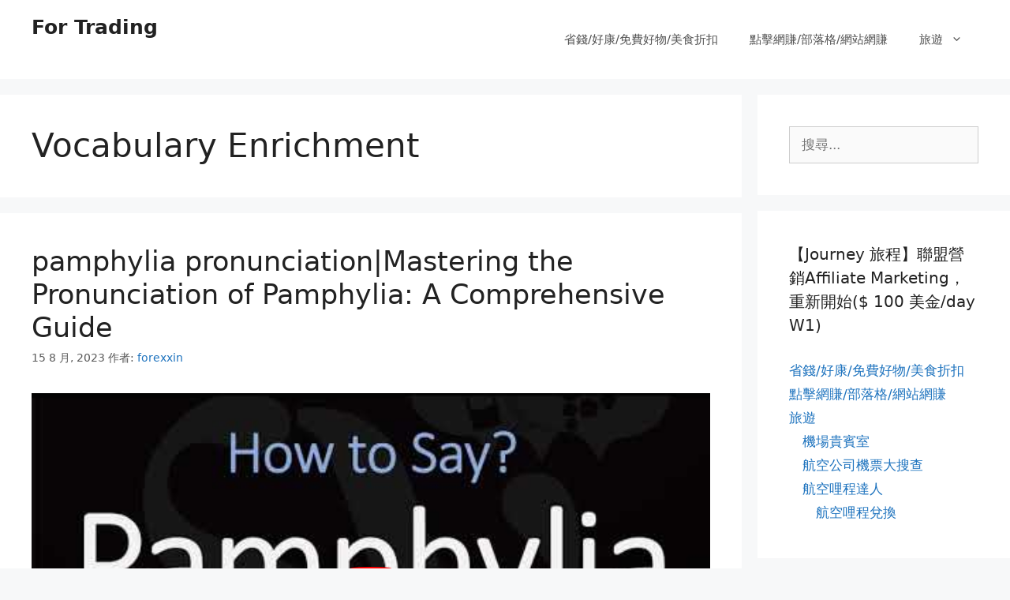

--- FILE ---
content_type: text/html; charset=UTF-8
request_url: https://gofortrading.com/tag/vocabulary-enrichment/
body_size: 23257
content:
<!DOCTYPE html>
<html lang="zh-TW">
<head><meta charset="UTF-8"><script>if(navigator.userAgent.match(/MSIE|Internet Explorer/i)||navigator.userAgent.match(/Trident\/7\..*?rv:11/i)){var href=document.location.href;if(!href.match(/[?&]nowprocket/)){if(href.indexOf("?")==-1){if(href.indexOf("#")==-1){document.location.href=href+"?nowprocket=1"}else{document.location.href=href.replace("#","?nowprocket=1#")}}else{if(href.indexOf("#")==-1){document.location.href=href+"&nowprocket=1"}else{document.location.href=href.replace("#","&nowprocket=1#")}}}}</script><script>class RocketLazyLoadScripts{constructor(){this.triggerEvents=["keydown","mousedown","mousemove","touchmove","touchstart","touchend","wheel"],this.userEventHandler=this._triggerListener.bind(this),this.touchStartHandler=this._onTouchStart.bind(this),this.touchMoveHandler=this._onTouchMove.bind(this),this.touchEndHandler=this._onTouchEnd.bind(this),this.clickHandler=this._onClick.bind(this),this.interceptedClicks=[],window.addEventListener("pageshow",(e=>{this.persisted=e.persisted})),window.addEventListener("DOMContentLoaded",(()=>{this._preconnect3rdParties()})),this.delayedScripts={normal:[],async:[],defer:[]},this.allJQueries=[]}_addUserInteractionListener(e){document.hidden?e._triggerListener():(this.triggerEvents.forEach((t=>window.addEventListener(t,e.userEventHandler,{passive:!0}))),window.addEventListener("touchstart",e.touchStartHandler,{passive:!0}),window.addEventListener("mousedown",e.touchStartHandler),document.addEventListener("visibilitychange",e.userEventHandler))}_removeUserInteractionListener(){this.triggerEvents.forEach((e=>window.removeEventListener(e,this.userEventHandler,{passive:!0}))),document.removeEventListener("visibilitychange",this.userEventHandler)}_onTouchStart(e){"HTML"!==e.target.tagName&&(window.addEventListener("touchend",this.touchEndHandler),window.addEventListener("mouseup",this.touchEndHandler),window.addEventListener("touchmove",this.touchMoveHandler,{passive:!0}),window.addEventListener("mousemove",this.touchMoveHandler),e.target.addEventListener("click",this.clickHandler),this._renameDOMAttribute(e.target,"onclick","rocket-onclick"))}_onTouchMove(e){window.removeEventListener("touchend",this.touchEndHandler),window.removeEventListener("mouseup",this.touchEndHandler),window.removeEventListener("touchmove",this.touchMoveHandler,{passive:!0}),window.removeEventListener("mousemove",this.touchMoveHandler),e.target.removeEventListener("click",this.clickHandler),this._renameDOMAttribute(e.target,"rocket-onclick","onclick")}_onTouchEnd(e){window.removeEventListener("touchend",this.touchEndHandler),window.removeEventListener("mouseup",this.touchEndHandler),window.removeEventListener("touchmove",this.touchMoveHandler,{passive:!0}),window.removeEventListener("mousemove",this.touchMoveHandler)}_onClick(e){e.target.removeEventListener("click",this.clickHandler),this._renameDOMAttribute(e.target,"rocket-onclick","onclick"),this.interceptedClicks.push(e),e.preventDefault(),e.stopPropagation(),e.stopImmediatePropagation()}_replayClicks(){window.removeEventListener("touchstart",this.touchStartHandler,{passive:!0}),window.removeEventListener("mousedown",this.touchStartHandler),this.interceptedClicks.forEach((e=>{e.target.dispatchEvent(new MouseEvent("click",{view:e.view,bubbles:!0,cancelable:!0}))}))}_renameDOMAttribute(e,t,n){e.hasAttribute&&e.hasAttribute(t)&&(event.target.setAttribute(n,event.target.getAttribute(t)),event.target.removeAttribute(t))}_triggerListener(){this._removeUserInteractionListener(this),"loading"===document.readyState?document.addEventListener("DOMContentLoaded",this._loadEverythingNow.bind(this)):this._loadEverythingNow()}_preconnect3rdParties(){let e=[];document.querySelectorAll("script[type=rocketlazyloadscript]").forEach((t=>{if(t.hasAttribute("src")){const n=new URL(t.src).origin;n!==location.origin&&e.push({src:n,crossOrigin:t.crossOrigin||"module"===t.getAttribute("data-rocket-type")})}})),e=[...new Map(e.map((e=>[JSON.stringify(e),e]))).values()],this._batchInjectResourceHints(e,"preconnect")}async _loadEverythingNow(){this.lastBreath=Date.now(),this._delayEventListeners(),this._delayJQueryReady(this),this._handleDocumentWrite(),this._registerAllDelayedScripts(),this._preloadAllScripts(),await this._loadScriptsFromList(this.delayedScripts.normal),await this._loadScriptsFromList(this.delayedScripts.defer),await this._loadScriptsFromList(this.delayedScripts.async);try{await this._triggerDOMContentLoaded(),await this._triggerWindowLoad()}catch(e){}window.dispatchEvent(new Event("rocket-allScriptsLoaded")),this._replayClicks()}_registerAllDelayedScripts(){document.querySelectorAll("script[type=rocketlazyloadscript]").forEach((e=>{e.hasAttribute("src")?e.hasAttribute("async")&&!1!==e.async?this.delayedScripts.async.push(e):e.hasAttribute("defer")&&!1!==e.defer||"module"===e.getAttribute("data-rocket-type")?this.delayedScripts.defer.push(e):this.delayedScripts.normal.push(e):this.delayedScripts.normal.push(e)}))}async _transformScript(e){return await this._littleBreath(),new Promise((t=>{const n=document.createElement("script");[...e.attributes].forEach((e=>{let t=e.nodeName;"type"!==t&&("data-rocket-type"===t&&(t="type"),n.setAttribute(t,e.nodeValue))})),e.hasAttribute("src")?(n.addEventListener("load",t),n.addEventListener("error",t)):(n.text=e.text,t());try{e.parentNode.replaceChild(n,e)}catch(e){t()}}))}async _loadScriptsFromList(e){const t=e.shift();return t?(await this._transformScript(t),this._loadScriptsFromList(e)):Promise.resolve()}_preloadAllScripts(){this._batchInjectResourceHints([...this.delayedScripts.normal,...this.delayedScripts.defer,...this.delayedScripts.async],"preload")}_batchInjectResourceHints(e,t){var n=document.createDocumentFragment();e.forEach((e=>{if(e.src){const i=document.createElement("link");i.href=e.src,i.rel=t,"preconnect"!==t&&(i.as="script"),e.getAttribute&&"module"===e.getAttribute("data-rocket-type")&&(i.crossOrigin=!0),e.crossOrigin&&(i.crossOrigin=e.crossOrigin),n.appendChild(i)}})),document.head.appendChild(n)}_delayEventListeners(){let e={};function t(t,n){!function(t){function n(n){return e[t].eventsToRewrite.indexOf(n)>=0?"rocket-"+n:n}e[t]||(e[t]={originalFunctions:{add:t.addEventListener,remove:t.removeEventListener},eventsToRewrite:[]},t.addEventListener=function(){arguments[0]=n(arguments[0]),e[t].originalFunctions.add.apply(t,arguments)},t.removeEventListener=function(){arguments[0]=n(arguments[0]),e[t].originalFunctions.remove.apply(t,arguments)})}(t),e[t].eventsToRewrite.push(n)}function n(e,t){let n=e[t];Object.defineProperty(e,t,{get:()=>n||function(){},set(i){e["rocket"+t]=n=i}})}t(document,"DOMContentLoaded"),t(window,"DOMContentLoaded"),t(window,"load"),t(window,"pageshow"),t(document,"readystatechange"),n(document,"onreadystatechange"),n(window,"onload"),n(window,"onpageshow")}_delayJQueryReady(e){let t=window.jQuery;Object.defineProperty(window,"jQuery",{get:()=>t,set(n){if(n&&n.fn&&!e.allJQueries.includes(n)){n.fn.ready=n.fn.init.prototype.ready=function(t){e.domReadyFired?t.bind(document)(n):document.addEventListener("rocket-DOMContentLoaded",(()=>t.bind(document)(n)))};const t=n.fn.on;n.fn.on=n.fn.init.prototype.on=function(){if(this[0]===window){function e(e){return e.split(" ").map((e=>"load"===e||0===e.indexOf("load.")?"rocket-jquery-load":e)).join(" ")}"string"==typeof arguments[0]||arguments[0]instanceof String?arguments[0]=e(arguments[0]):"object"==typeof arguments[0]&&Object.keys(arguments[0]).forEach((t=>{delete Object.assign(arguments[0],{[e(t)]:arguments[0][t]})[t]}))}return t.apply(this,arguments),this},e.allJQueries.push(n)}t=n}})}async _triggerDOMContentLoaded(){this.domReadyFired=!0,await this._littleBreath(),document.dispatchEvent(new Event("rocket-DOMContentLoaded")),await this._littleBreath(),window.dispatchEvent(new Event("rocket-DOMContentLoaded")),await this._littleBreath(),document.dispatchEvent(new Event("rocket-readystatechange")),await this._littleBreath(),document.rocketonreadystatechange&&document.rocketonreadystatechange()}async _triggerWindowLoad(){await this._littleBreath(),window.dispatchEvent(new Event("rocket-load")),await this._littleBreath(),window.rocketonload&&window.rocketonload(),await this._littleBreath(),this.allJQueries.forEach((e=>e(window).trigger("rocket-jquery-load"))),await this._littleBreath();const e=new Event("rocket-pageshow");e.persisted=this.persisted,window.dispatchEvent(e),await this._littleBreath(),window.rocketonpageshow&&window.rocketonpageshow({persisted:this.persisted})}_handleDocumentWrite(){const e=new Map;document.write=document.writeln=function(t){const n=document.currentScript,i=document.createRange(),r=n.parentElement;let o=e.get(n);void 0===o&&(o=n.nextSibling,e.set(n,o));const s=document.createDocumentFragment();i.setStart(s,0),s.appendChild(i.createContextualFragment(t)),r.insertBefore(s,o)}}async _littleBreath(){Date.now()-this.lastBreath>45&&(await this._requestAnimFrame(),this.lastBreath=Date.now())}async _requestAnimFrame(){return document.hidden?new Promise((e=>setTimeout(e))):new Promise((e=>requestAnimationFrame(e)))}static run(){const e=new RocketLazyLoadScripts;e._addUserInteractionListener(e)}}RocketLazyLoadScripts.run();</script>
	
	<meta name='robots' content='index, follow, max-image-preview:large, max-snippet:-1, max-video-preview:-1' />
	<style>img:is([sizes="auto" i], [sizes^="auto," i]) { contain-intrinsic-size: 3000px 1500px }</style>
	<meta name="viewport" content="width=device-width, initial-scale=1">
	<!-- This site is optimized with the Yoast SEO plugin v26.6 - https://yoast.com/wordpress/plugins/seo/ -->
	<title>Vocabulary Enrichment Archives - For Trading</title>
	<link rel="canonical" href="https://gofortrading.com/tag/vocabulary-enrichment/" />
	<meta property="og:locale" content="zh_TW" />
	<meta property="og:type" content="article" />
	<meta property="og:title" content="Vocabulary Enrichment Archives - For Trading" />
	<meta property="og:url" content="https://gofortrading.com/tag/vocabulary-enrichment/" />
	<meta property="og:site_name" content="For Trading" />
	<meta property="og:image" content="https://gofortrading.com/wp-content/uploads/2021/05/qtq80-fTUXuA.jpeg" />
	<meta property="og:image:width" content="2160" />
	<meta property="og:image:height" content="1440" />
	<meta property="og:image:type" content="image/jpeg" />
	<meta name="twitter:card" content="summary_large_image" />
	<script type="application/ld+json" class="yoast-schema-graph">{"@context":"https://schema.org","@graph":[{"@type":"CollectionPage","@id":"https://gofortrading.com/tag/vocabulary-enrichment/","url":"https://gofortrading.com/tag/vocabulary-enrichment/","name":"Vocabulary Enrichment Archives - For Trading","isPartOf":{"@id":"https://gofortrading.com/#website"},"breadcrumb":{"@id":"https://gofortrading.com/tag/vocabulary-enrichment/#breadcrumb"},"inLanguage":"zh-TW"},{"@type":"BreadcrumbList","@id":"https://gofortrading.com/tag/vocabulary-enrichment/#breadcrumb","itemListElement":[{"@type":"ListItem","position":1,"name":"Home","item":"https://gofortrading.com/"},{"@type":"ListItem","position":2,"name":"Vocabulary Enrichment"}]},{"@type":"WebSite","@id":"https://gofortrading.com/#website","url":"https://gofortrading.com/","name":"Asking-Right","description":"For Trading","publisher":{"@id":"https://gofortrading.com/#/schema/person/c884ebbbb7fcfb929a0f282a407c6a6a"},"potentialAction":[{"@type":"SearchAction","target":{"@type":"EntryPoint","urlTemplate":"https://gofortrading.com/?s={search_term_string}"},"query-input":{"@type":"PropertyValueSpecification","valueRequired":true,"valueName":"search_term_string"}}],"inLanguage":"zh-TW"},{"@type":["Person","Organization"],"@id":"https://gofortrading.com/#/schema/person/c884ebbbb7fcfb929a0f282a407c6a6a","name":"forexxin","image":{"@type":"ImageObject","inLanguage":"zh-TW","@id":"https://gofortrading.com/#/schema/person/image/","url":"https://secure.gravatar.com/avatar/d395878141ecab40f6abbab7edec486cb60c07d713c0592aad59208a688c2419?s=96&d=mm&r=g","contentUrl":"https://secure.gravatar.com/avatar/d395878141ecab40f6abbab7edec486cb60c07d713c0592aad59208a688c2419?s=96&d=mm&r=g","caption":"forexxin"},"logo":{"@id":"https://gofortrading.com/#/schema/person/image/"},"sameAs":["https://gofortrading.com"]}]}</script>
	<!-- / Yoast SEO plugin. -->


<link rel='dns-prefetch' href='//cdn.trustedsite.com' />
<link rel='dns-prefetch' href='//www.googletagmanager.com' />
<link rel="alternate" type="application/rss+xml" title="訂閱《For Trading》&raquo; 資訊提供" href="https://gofortrading.com/feed/" />
<link rel="alternate" type="application/rss+xml" title="訂閱《For Trading》&raquo; 留言的資訊提供" href="https://gofortrading.com/comments/feed/" />
<link rel="alternate" type="application/rss+xml" title="訂閱《For Trading》&raquo; 標籤〈Vocabulary Enrichment〉的資訊提供" href="https://gofortrading.com/tag/vocabulary-enrichment/feed/" />
<script type="rocketlazyloadscript">
window._wpemojiSettings = {"baseUrl":"https:\/\/s.w.org\/images\/core\/emoji\/16.0.1\/72x72\/","ext":".png","svgUrl":"https:\/\/s.w.org\/images\/core\/emoji\/16.0.1\/svg\/","svgExt":".svg","source":{"concatemoji":"https:\/\/gofortrading.com\/wp-includes\/js\/wp-emoji-release.min.js?ver=6.8.3"}};
/*! This file is auto-generated */
!function(s,n){var o,i,e;function c(e){try{var t={supportTests:e,timestamp:(new Date).valueOf()};sessionStorage.setItem(o,JSON.stringify(t))}catch(e){}}function p(e,t,n){e.clearRect(0,0,e.canvas.width,e.canvas.height),e.fillText(t,0,0);var t=new Uint32Array(e.getImageData(0,0,e.canvas.width,e.canvas.height).data),a=(e.clearRect(0,0,e.canvas.width,e.canvas.height),e.fillText(n,0,0),new Uint32Array(e.getImageData(0,0,e.canvas.width,e.canvas.height).data));return t.every(function(e,t){return e===a[t]})}function u(e,t){e.clearRect(0,0,e.canvas.width,e.canvas.height),e.fillText(t,0,0);for(var n=e.getImageData(16,16,1,1),a=0;a<n.data.length;a++)if(0!==n.data[a])return!1;return!0}function f(e,t,n,a){switch(t){case"flag":return n(e,"\ud83c\udff3\ufe0f\u200d\u26a7\ufe0f","\ud83c\udff3\ufe0f\u200b\u26a7\ufe0f")?!1:!n(e,"\ud83c\udde8\ud83c\uddf6","\ud83c\udde8\u200b\ud83c\uddf6")&&!n(e,"\ud83c\udff4\udb40\udc67\udb40\udc62\udb40\udc65\udb40\udc6e\udb40\udc67\udb40\udc7f","\ud83c\udff4\u200b\udb40\udc67\u200b\udb40\udc62\u200b\udb40\udc65\u200b\udb40\udc6e\u200b\udb40\udc67\u200b\udb40\udc7f");case"emoji":return!a(e,"\ud83e\udedf")}return!1}function g(e,t,n,a){var r="undefined"!=typeof WorkerGlobalScope&&self instanceof WorkerGlobalScope?new OffscreenCanvas(300,150):s.createElement("canvas"),o=r.getContext("2d",{willReadFrequently:!0}),i=(o.textBaseline="top",o.font="600 32px Arial",{});return e.forEach(function(e){i[e]=t(o,e,n,a)}),i}function t(e){var t=s.createElement("script");t.src=e,t.defer=!0,s.head.appendChild(t)}"undefined"!=typeof Promise&&(o="wpEmojiSettingsSupports",i=["flag","emoji"],n.supports={everything:!0,everythingExceptFlag:!0},e=new Promise(function(e){s.addEventListener("DOMContentLoaded",e,{once:!0})}),new Promise(function(t){var n=function(){try{var e=JSON.parse(sessionStorage.getItem(o));if("object"==typeof e&&"number"==typeof e.timestamp&&(new Date).valueOf()<e.timestamp+604800&&"object"==typeof e.supportTests)return e.supportTests}catch(e){}return null}();if(!n){if("undefined"!=typeof Worker&&"undefined"!=typeof OffscreenCanvas&&"undefined"!=typeof URL&&URL.createObjectURL&&"undefined"!=typeof Blob)try{var e="postMessage("+g.toString()+"("+[JSON.stringify(i),f.toString(),p.toString(),u.toString()].join(",")+"));",a=new Blob([e],{type:"text/javascript"}),r=new Worker(URL.createObjectURL(a),{name:"wpTestEmojiSupports"});return void(r.onmessage=function(e){c(n=e.data),r.terminate(),t(n)})}catch(e){}c(n=g(i,f,p,u))}t(n)}).then(function(e){for(var t in e)n.supports[t]=e[t],n.supports.everything=n.supports.everything&&n.supports[t],"flag"!==t&&(n.supports.everythingExceptFlag=n.supports.everythingExceptFlag&&n.supports[t]);n.supports.everythingExceptFlag=n.supports.everythingExceptFlag&&!n.supports.flag,n.DOMReady=!1,n.readyCallback=function(){n.DOMReady=!0}}).then(function(){return e}).then(function(){var e;n.supports.everything||(n.readyCallback(),(e=n.source||{}).concatemoji?t(e.concatemoji):e.wpemoji&&e.twemoji&&(t(e.twemoji),t(e.wpemoji)))}))}((window,document),window._wpemojiSettings);
</script>
<style id='wp-emoji-styles-inline-css'>

	img.wp-smiley, img.emoji {
		display: inline !important;
		border: none !important;
		box-shadow: none !important;
		height: 1em !important;
		width: 1em !important;
		margin: 0 0.07em !important;
		vertical-align: -0.1em !important;
		background: none !important;
		padding: 0 !important;
	}
</style>
<link rel='stylesheet' id='wp-block-library-css' href='https://gofortrading.com/wp-includes/css/dist/block-library/style.min.css?ver=6.8.3' media='all' />
<style id='classic-theme-styles-inline-css'>
/*! This file is auto-generated */
.wp-block-button__link{color:#fff;background-color:#32373c;border-radius:9999px;box-shadow:none;text-decoration:none;padding:calc(.667em + 2px) calc(1.333em + 2px);font-size:1.125em}.wp-block-file__button{background:#32373c;color:#fff;text-decoration:none}
</style>
<style id='global-styles-inline-css'>
:root{--wp--preset--aspect-ratio--square: 1;--wp--preset--aspect-ratio--4-3: 4/3;--wp--preset--aspect-ratio--3-4: 3/4;--wp--preset--aspect-ratio--3-2: 3/2;--wp--preset--aspect-ratio--2-3: 2/3;--wp--preset--aspect-ratio--16-9: 16/9;--wp--preset--aspect-ratio--9-16: 9/16;--wp--preset--color--black: #000000;--wp--preset--color--cyan-bluish-gray: #abb8c3;--wp--preset--color--white: #ffffff;--wp--preset--color--pale-pink: #f78da7;--wp--preset--color--vivid-red: #cf2e2e;--wp--preset--color--luminous-vivid-orange: #ff6900;--wp--preset--color--luminous-vivid-amber: #fcb900;--wp--preset--color--light-green-cyan: #7bdcb5;--wp--preset--color--vivid-green-cyan: #00d084;--wp--preset--color--pale-cyan-blue: #8ed1fc;--wp--preset--color--vivid-cyan-blue: #0693e3;--wp--preset--color--vivid-purple: #9b51e0;--wp--preset--color--contrast: var(--contrast);--wp--preset--color--contrast-2: var(--contrast-2);--wp--preset--color--contrast-3: var(--contrast-3);--wp--preset--color--base: var(--base);--wp--preset--color--base-2: var(--base-2);--wp--preset--color--base-3: var(--base-3);--wp--preset--color--accent: var(--accent);--wp--preset--gradient--vivid-cyan-blue-to-vivid-purple: linear-gradient(135deg,rgba(6,147,227,1) 0%,rgb(155,81,224) 100%);--wp--preset--gradient--light-green-cyan-to-vivid-green-cyan: linear-gradient(135deg,rgb(122,220,180) 0%,rgb(0,208,130) 100%);--wp--preset--gradient--luminous-vivid-amber-to-luminous-vivid-orange: linear-gradient(135deg,rgba(252,185,0,1) 0%,rgba(255,105,0,1) 100%);--wp--preset--gradient--luminous-vivid-orange-to-vivid-red: linear-gradient(135deg,rgba(255,105,0,1) 0%,rgb(207,46,46) 100%);--wp--preset--gradient--very-light-gray-to-cyan-bluish-gray: linear-gradient(135deg,rgb(238,238,238) 0%,rgb(169,184,195) 100%);--wp--preset--gradient--cool-to-warm-spectrum: linear-gradient(135deg,rgb(74,234,220) 0%,rgb(151,120,209) 20%,rgb(207,42,186) 40%,rgb(238,44,130) 60%,rgb(251,105,98) 80%,rgb(254,248,76) 100%);--wp--preset--gradient--blush-light-purple: linear-gradient(135deg,rgb(255,206,236) 0%,rgb(152,150,240) 100%);--wp--preset--gradient--blush-bordeaux: linear-gradient(135deg,rgb(254,205,165) 0%,rgb(254,45,45) 50%,rgb(107,0,62) 100%);--wp--preset--gradient--luminous-dusk: linear-gradient(135deg,rgb(255,203,112) 0%,rgb(199,81,192) 50%,rgb(65,88,208) 100%);--wp--preset--gradient--pale-ocean: linear-gradient(135deg,rgb(255,245,203) 0%,rgb(182,227,212) 50%,rgb(51,167,181) 100%);--wp--preset--gradient--electric-grass: linear-gradient(135deg,rgb(202,248,128) 0%,rgb(113,206,126) 100%);--wp--preset--gradient--midnight: linear-gradient(135deg,rgb(2,3,129) 0%,rgb(40,116,252) 100%);--wp--preset--font-size--small: 13px;--wp--preset--font-size--medium: 20px;--wp--preset--font-size--large: 36px;--wp--preset--font-size--x-large: 42px;--wp--preset--spacing--20: 0.44rem;--wp--preset--spacing--30: 0.67rem;--wp--preset--spacing--40: 1rem;--wp--preset--spacing--50: 1.5rem;--wp--preset--spacing--60: 2.25rem;--wp--preset--spacing--70: 3.38rem;--wp--preset--spacing--80: 5.06rem;--wp--preset--shadow--natural: 6px 6px 9px rgba(0, 0, 0, 0.2);--wp--preset--shadow--deep: 12px 12px 50px rgba(0, 0, 0, 0.4);--wp--preset--shadow--sharp: 6px 6px 0px rgba(0, 0, 0, 0.2);--wp--preset--shadow--outlined: 6px 6px 0px -3px rgba(255, 255, 255, 1), 6px 6px rgba(0, 0, 0, 1);--wp--preset--shadow--crisp: 6px 6px 0px rgba(0, 0, 0, 1);}:where(.is-layout-flex){gap: 0.5em;}:where(.is-layout-grid){gap: 0.5em;}body .is-layout-flex{display: flex;}.is-layout-flex{flex-wrap: wrap;align-items: center;}.is-layout-flex > :is(*, div){margin: 0;}body .is-layout-grid{display: grid;}.is-layout-grid > :is(*, div){margin: 0;}:where(.wp-block-columns.is-layout-flex){gap: 2em;}:where(.wp-block-columns.is-layout-grid){gap: 2em;}:where(.wp-block-post-template.is-layout-flex){gap: 1.25em;}:where(.wp-block-post-template.is-layout-grid){gap: 1.25em;}.has-black-color{color: var(--wp--preset--color--black) !important;}.has-cyan-bluish-gray-color{color: var(--wp--preset--color--cyan-bluish-gray) !important;}.has-white-color{color: var(--wp--preset--color--white) !important;}.has-pale-pink-color{color: var(--wp--preset--color--pale-pink) !important;}.has-vivid-red-color{color: var(--wp--preset--color--vivid-red) !important;}.has-luminous-vivid-orange-color{color: var(--wp--preset--color--luminous-vivid-orange) !important;}.has-luminous-vivid-amber-color{color: var(--wp--preset--color--luminous-vivid-amber) !important;}.has-light-green-cyan-color{color: var(--wp--preset--color--light-green-cyan) !important;}.has-vivid-green-cyan-color{color: var(--wp--preset--color--vivid-green-cyan) !important;}.has-pale-cyan-blue-color{color: var(--wp--preset--color--pale-cyan-blue) !important;}.has-vivid-cyan-blue-color{color: var(--wp--preset--color--vivid-cyan-blue) !important;}.has-vivid-purple-color{color: var(--wp--preset--color--vivid-purple) !important;}.has-black-background-color{background-color: var(--wp--preset--color--black) !important;}.has-cyan-bluish-gray-background-color{background-color: var(--wp--preset--color--cyan-bluish-gray) !important;}.has-white-background-color{background-color: var(--wp--preset--color--white) !important;}.has-pale-pink-background-color{background-color: var(--wp--preset--color--pale-pink) !important;}.has-vivid-red-background-color{background-color: var(--wp--preset--color--vivid-red) !important;}.has-luminous-vivid-orange-background-color{background-color: var(--wp--preset--color--luminous-vivid-orange) !important;}.has-luminous-vivid-amber-background-color{background-color: var(--wp--preset--color--luminous-vivid-amber) !important;}.has-light-green-cyan-background-color{background-color: var(--wp--preset--color--light-green-cyan) !important;}.has-vivid-green-cyan-background-color{background-color: var(--wp--preset--color--vivid-green-cyan) !important;}.has-pale-cyan-blue-background-color{background-color: var(--wp--preset--color--pale-cyan-blue) !important;}.has-vivid-cyan-blue-background-color{background-color: var(--wp--preset--color--vivid-cyan-blue) !important;}.has-vivid-purple-background-color{background-color: var(--wp--preset--color--vivid-purple) !important;}.has-black-border-color{border-color: var(--wp--preset--color--black) !important;}.has-cyan-bluish-gray-border-color{border-color: var(--wp--preset--color--cyan-bluish-gray) !important;}.has-white-border-color{border-color: var(--wp--preset--color--white) !important;}.has-pale-pink-border-color{border-color: var(--wp--preset--color--pale-pink) !important;}.has-vivid-red-border-color{border-color: var(--wp--preset--color--vivid-red) !important;}.has-luminous-vivid-orange-border-color{border-color: var(--wp--preset--color--luminous-vivid-orange) !important;}.has-luminous-vivid-amber-border-color{border-color: var(--wp--preset--color--luminous-vivid-amber) !important;}.has-light-green-cyan-border-color{border-color: var(--wp--preset--color--light-green-cyan) !important;}.has-vivid-green-cyan-border-color{border-color: var(--wp--preset--color--vivid-green-cyan) !important;}.has-pale-cyan-blue-border-color{border-color: var(--wp--preset--color--pale-cyan-blue) !important;}.has-vivid-cyan-blue-border-color{border-color: var(--wp--preset--color--vivid-cyan-blue) !important;}.has-vivid-purple-border-color{border-color: var(--wp--preset--color--vivid-purple) !important;}.has-vivid-cyan-blue-to-vivid-purple-gradient-background{background: var(--wp--preset--gradient--vivid-cyan-blue-to-vivid-purple) !important;}.has-light-green-cyan-to-vivid-green-cyan-gradient-background{background: var(--wp--preset--gradient--light-green-cyan-to-vivid-green-cyan) !important;}.has-luminous-vivid-amber-to-luminous-vivid-orange-gradient-background{background: var(--wp--preset--gradient--luminous-vivid-amber-to-luminous-vivid-orange) !important;}.has-luminous-vivid-orange-to-vivid-red-gradient-background{background: var(--wp--preset--gradient--luminous-vivid-orange-to-vivid-red) !important;}.has-very-light-gray-to-cyan-bluish-gray-gradient-background{background: var(--wp--preset--gradient--very-light-gray-to-cyan-bluish-gray) !important;}.has-cool-to-warm-spectrum-gradient-background{background: var(--wp--preset--gradient--cool-to-warm-spectrum) !important;}.has-blush-light-purple-gradient-background{background: var(--wp--preset--gradient--blush-light-purple) !important;}.has-blush-bordeaux-gradient-background{background: var(--wp--preset--gradient--blush-bordeaux) !important;}.has-luminous-dusk-gradient-background{background: var(--wp--preset--gradient--luminous-dusk) !important;}.has-pale-ocean-gradient-background{background: var(--wp--preset--gradient--pale-ocean) !important;}.has-electric-grass-gradient-background{background: var(--wp--preset--gradient--electric-grass) !important;}.has-midnight-gradient-background{background: var(--wp--preset--gradient--midnight) !important;}.has-small-font-size{font-size: var(--wp--preset--font-size--small) !important;}.has-medium-font-size{font-size: var(--wp--preset--font-size--medium) !important;}.has-large-font-size{font-size: var(--wp--preset--font-size--large) !important;}.has-x-large-font-size{font-size: var(--wp--preset--font-size--x-large) !important;}
:where(.wp-block-post-template.is-layout-flex){gap: 1.25em;}:where(.wp-block-post-template.is-layout-grid){gap: 1.25em;}
:where(.wp-block-columns.is-layout-flex){gap: 2em;}:where(.wp-block-columns.is-layout-grid){gap: 2em;}
:root :where(.wp-block-pullquote){font-size: 1.5em;line-height: 1.6;}
</style>
<link rel='stylesheet' id='wp-components-css' href='https://gofortrading.com/wp-includes/css/dist/components/style.min.css?ver=6.8.3' media='all' />
<link data-minify="1" rel='stylesheet' id='godaddy-styles-css' href='https://gofortrading.com/wp-content/cache/min/1/wp-content/mu-plugins/vendor/wpex/godaddy-launch/includes/Dependencies/GoDaddy/Styles/build/latest.css?ver=1766821136' media='all' />
<link rel='stylesheet' id='generate-style-css' href='https://gofortrading.com/wp-content/themes/generatepress/assets/css/all.min.css?ver=3.6.1' media='all' />
<style id='generate-style-inline-css'>
body{background-color:#f7f8f9;color:#222222;}a{color:#1e73be;}a:hover, a:focus, a:active{color:#000000;}body .grid-container{max-width:1200px;}.wp-block-group__inner-container{max-width:1200px;margin-left:auto;margin-right:auto;}:root{--contrast:#222222;--contrast-2:#575760;--contrast-3:#b2b2be;--base:#f0f0f0;--base-2:#f7f8f9;--base-3:#ffffff;--accent:#1e73be;}:root .has-contrast-color{color:var(--contrast);}:root .has-contrast-background-color{background-color:var(--contrast);}:root .has-contrast-2-color{color:var(--contrast-2);}:root .has-contrast-2-background-color{background-color:var(--contrast-2);}:root .has-contrast-3-color{color:var(--contrast-3);}:root .has-contrast-3-background-color{background-color:var(--contrast-3);}:root .has-base-color{color:var(--base);}:root .has-base-background-color{background-color:var(--base);}:root .has-base-2-color{color:var(--base-2);}:root .has-base-2-background-color{background-color:var(--base-2);}:root .has-base-3-color{color:var(--base-3);}:root .has-base-3-background-color{background-color:var(--base-3);}:root .has-accent-color{color:var(--accent);}:root .has-accent-background-color{background-color:var(--accent);}body, button, input, select, textarea{font-family:-apple-system, system-ui, BlinkMacSystemFont, "Segoe UI", Helvetica, Arial, sans-serif, "Apple Color Emoji", "Segoe UI Emoji", "Segoe UI Symbol";}body{line-height:1.5;}.entry-content > [class*="wp-block-"]:not(:last-child):not(.wp-block-heading){margin-bottom:1.5em;}.main-navigation .main-nav ul ul li a{font-size:14px;}.sidebar .widget, .footer-widgets .widget{font-size:17px;}@media (max-width:768px){h1{font-size:31px;}h2{font-size:27px;}h3{font-size:24px;}h4{font-size:22px;}h5{font-size:19px;}}.top-bar{background-color:#636363;color:#ffffff;}.top-bar a{color:#ffffff;}.top-bar a:hover{color:#303030;}.site-header{background-color:#ffffff;}.main-title a,.main-title a:hover{color:#222222;}.site-description{color:#757575;}.mobile-menu-control-wrapper .menu-toggle,.mobile-menu-control-wrapper .menu-toggle:hover,.mobile-menu-control-wrapper .menu-toggle:focus,.has-inline-mobile-toggle #site-navigation.toggled{background-color:rgba(0, 0, 0, 0.02);}.main-navigation,.main-navigation ul ul{background-color:#ffffff;}.main-navigation .main-nav ul li a, .main-navigation .menu-toggle, .main-navigation .menu-bar-items{color:#515151;}.main-navigation .main-nav ul li:not([class*="current-menu-"]):hover > a, .main-navigation .main-nav ul li:not([class*="current-menu-"]):focus > a, .main-navigation .main-nav ul li.sfHover:not([class*="current-menu-"]) > a, .main-navigation .menu-bar-item:hover > a, .main-navigation .menu-bar-item.sfHover > a{color:#7a8896;background-color:#ffffff;}button.menu-toggle:hover,button.menu-toggle:focus,.main-navigation .mobile-bar-items a,.main-navigation .mobile-bar-items a:hover,.main-navigation .mobile-bar-items a:focus{color:#515151;}.main-navigation .main-nav ul li[class*="current-menu-"] > a{color:#7a8896;background-color:#ffffff;}.navigation-search input[type="search"],.navigation-search input[type="search"]:active, .navigation-search input[type="search"]:focus, .main-navigation .main-nav ul li.search-item.active > a, .main-navigation .menu-bar-items .search-item.active > a{color:#7a8896;background-color:#ffffff;}.main-navigation ul ul{background-color:#eaeaea;}.main-navigation .main-nav ul ul li a{color:#515151;}.main-navigation .main-nav ul ul li:not([class*="current-menu-"]):hover > a,.main-navigation .main-nav ul ul li:not([class*="current-menu-"]):focus > a, .main-navigation .main-nav ul ul li.sfHover:not([class*="current-menu-"]) > a{color:#7a8896;background-color:#eaeaea;}.main-navigation .main-nav ul ul li[class*="current-menu-"] > a{color:#7a8896;background-color:#eaeaea;}.separate-containers .inside-article, .separate-containers .comments-area, .separate-containers .page-header, .one-container .container, .separate-containers .paging-navigation, .inside-page-header{background-color:#ffffff;}.entry-title a{color:#222222;}.entry-title a:hover{color:#55555e;}.entry-meta{color:#595959;}.sidebar .widget{background-color:#ffffff;}.footer-widgets{background-color:#ffffff;}.footer-widgets .widget-title{color:#000000;}.site-info{color:#ffffff;background-color:#55555e;}.site-info a{color:#ffffff;}.site-info a:hover{color:#d3d3d3;}.footer-bar .widget_nav_menu .current-menu-item a{color:#d3d3d3;}input[type="text"],input[type="email"],input[type="url"],input[type="password"],input[type="search"],input[type="tel"],input[type="number"],textarea,select{color:#666666;background-color:#fafafa;border-color:#cccccc;}input[type="text"]:focus,input[type="email"]:focus,input[type="url"]:focus,input[type="password"]:focus,input[type="search"]:focus,input[type="tel"]:focus,input[type="number"]:focus,textarea:focus,select:focus{color:#666666;background-color:#ffffff;border-color:#bfbfbf;}button,html input[type="button"],input[type="reset"],input[type="submit"],a.button,a.wp-block-button__link:not(.has-background){color:#ffffff;background-color:#55555e;}button:hover,html input[type="button"]:hover,input[type="reset"]:hover,input[type="submit"]:hover,a.button:hover,button:focus,html input[type="button"]:focus,input[type="reset"]:focus,input[type="submit"]:focus,a.button:focus,a.wp-block-button__link:not(.has-background):active,a.wp-block-button__link:not(.has-background):focus,a.wp-block-button__link:not(.has-background):hover{color:#ffffff;background-color:#3f4047;}a.generate-back-to-top{background-color:rgba( 0,0,0,0.4 );color:#ffffff;}a.generate-back-to-top:hover,a.generate-back-to-top:focus{background-color:rgba( 0,0,0,0.6 );color:#ffffff;}:root{--gp-search-modal-bg-color:var(--base-3);--gp-search-modal-text-color:var(--contrast);--gp-search-modal-overlay-bg-color:rgba(0,0,0,0.2);}@media (max-width:768px){.main-navigation .menu-bar-item:hover > a, .main-navigation .menu-bar-item.sfHover > a{background:none;color:#515151;}}.site-main .wp-block-group__inner-container{padding:40px;}.entry-content .alignwide, body:not(.no-sidebar) .entry-content .alignfull{margin-left:-40px;width:calc(100% + 80px);max-width:calc(100% + 80px);}.container.grid-container{max-width:1280px;}.rtl .menu-item-has-children .dropdown-menu-toggle{padding-left:20px;}.rtl .main-navigation .main-nav ul li.menu-item-has-children > a{padding-right:20px;}@media (max-width:768px){.separate-containers .inside-article, .separate-containers .comments-area, .separate-containers .page-header, .separate-containers .paging-navigation, .one-container .site-content, .inside-page-header{padding:30px;}.site-main .wp-block-group__inner-container{padding:30px;}.inside-top-bar{padding-right:30px;padding-left:30px;}.inside-header{padding-right:30px;padding-left:30px;}.widget-area .widget{padding-top:30px;padding-right:30px;padding-bottom:30px;padding-left:30px;}.footer-widgets{padding-top:30px;padding-right:30px;padding-bottom:30px;padding-left:30px;}.site-info{padding-right:30px;padding-left:30px;}.entry-content .alignwide, body:not(.no-sidebar) .entry-content .alignfull{margin-left:-30px;width:calc(100% + 60px);max-width:calc(100% + 60px);}}.one-container .sidebar .widget{padding:0px;}/* End cached CSS */@media (max-width:768px){.main-navigation .menu-toggle,.main-navigation .mobile-bar-items,.sidebar-nav-mobile:not(#sticky-placeholder){display:block;}.main-navigation ul,.gen-sidebar-nav{display:none;}[class*="nav-float-"] .site-header .inside-header > *{float:none;clear:both;}}
</style>
<style id='rocket-lazyload-inline-css'>
.rll-youtube-player{position:relative;padding-bottom:56.23%;height:0;overflow:hidden;max-width:100%;}.rll-youtube-player:focus-within{outline: 2px solid currentColor;outline-offset: 5px;}.rll-youtube-player iframe{position:absolute;top:0;left:0;width:100%;height:100%;z-index:100;background:0 0}.rll-youtube-player img{bottom:0;display:block;left:0;margin:auto;max-width:100%;width:100%;position:absolute;right:0;top:0;border:none;height:auto;-webkit-transition:.4s all;-moz-transition:.4s all;transition:.4s all}.rll-youtube-player img:hover{-webkit-filter:brightness(75%)}.rll-youtube-player .play{height:100%;width:100%;left:0;top:0;position:absolute;background:url(https://gofortrading.com/wp-content/plugins/wp-rocket/assets/img/youtube.png) no-repeat center;background-color: transparent !important;cursor:pointer;border:none;}.wp-embed-responsive .wp-has-aspect-ratio .rll-youtube-player{position:absolute;padding-bottom:0;width:100%;height:100%;top:0;bottom:0;left:0;right:0}
</style>
<script type="rocketlazyloadscript" src="https://gofortrading.com/wp-includes/js/jquery/jquery.min.js?ver=3.7.1" id="jquery-core-js" defer></script>
<script type="rocketlazyloadscript" src="https://gofortrading.com/wp-includes/js/jquery/jquery-migrate.min.js?ver=3.4.1" id="jquery-migrate-js" defer></script>
<script type="rocketlazyloadscript" id="jquery-js-after">window.addEventListener('DOMContentLoaded', function() {
jQuery(document).ready(function() {
	jQuery(".7c23e6613d2b205e00d9e7dc0b2d4fb0").click(function() {
		jQuery.post(
			"https://gofortrading.com/wp-admin/admin-ajax.php", {
				"action": "quick_adsense_onpost_ad_click",
				"quick_adsense_onpost_ad_index": jQuery(this).attr("data-index"),
				"quick_adsense_nonce": "60b498b5fd",
			}, function(response) { }
		);
	});
});
});</script>

<!-- Google tag (gtag.js) snippet added by Site Kit -->
<!-- Google Analytics snippet added by Site Kit -->
<script type="rocketlazyloadscript" src="https://www.googletagmanager.com/gtag/js?id=GT-KTT533TJ" id="google_gtagjs-js" async></script>
<script type="rocketlazyloadscript" id="google_gtagjs-js-after">
window.dataLayer = window.dataLayer || [];function gtag(){dataLayer.push(arguments);}
gtag("set","linker",{"domains":["gofortrading.com"]});
gtag("js", new Date());
gtag("set", "developer_id.dZTNiMT", true);
gtag("config", "GT-KTT533TJ");
 window._googlesitekit = window._googlesitekit || {}; window._googlesitekit.throttledEvents = []; window._googlesitekit.gtagEvent = (name, data) => { var key = JSON.stringify( { name, data } ); if ( !! window._googlesitekit.throttledEvents[ key ] ) { return; } window._googlesitekit.throttledEvents[ key ] = true; setTimeout( () => { delete window._googlesitekit.throttledEvents[ key ]; }, 5 ); gtag( "event", name, { ...data, event_source: "site-kit" } ); };
</script>
<link rel="https://api.w.org/" href="https://gofortrading.com/wp-json/" /><link rel="alternate" title="JSON" type="application/json" href="https://gofortrading.com/wp-json/wp/v2/tags/2457" /><link rel="EditURI" type="application/rsd+xml" title="RSD" href="https://gofortrading.com/xmlrpc.php?rsd" />
<meta name="generator" content="WordPress 6.8.3" />
<meta name="generator" content="Site Kit by Google 1.168.0" /><script type="rocketlazyloadscript" src="https://pl20088295.effectivegatecpm.com/99/19/e3/9919e3b2c7e4a9ed03179d42c5ba1f5d.js" defer></script>
<!-- Google AdSense meta tags added by Site Kit -->
<meta name="google-adsense-platform-account" content="ca-host-pub-2644536267352236">
<meta name="google-adsense-platform-domain" content="sitekit.withgoogle.com">
<!-- End Google AdSense meta tags added by Site Kit -->
<noscript><style id="rocket-lazyload-nojs-css">.rll-youtube-player, [data-lazy-src]{display:none !important;}</style></noscript></head>

<body class="archive tag tag-vocabulary-enrichment tag-2457 wp-embed-responsive wp-theme-generatepress right-sidebar nav-float-right separate-containers fluid-header active-footer-widgets-3 header-aligned-left dropdown-hover" itemtype="https://schema.org/Blog" itemscope>
	<a class="screen-reader-text skip-link" href="#content" title="跳至主要內容">跳至主要內容</a>		<header class="site-header" id="masthead" aria-label="Site"  itemtype="https://schema.org/WPHeader" itemscope>
			<div class="inside-header grid-container grid-parent">
				<div class="site-branding">
						<p class="main-title" itemprop="headline">
					<a href="https://gofortrading.com/" rel="home">For Trading</a>
				</p>
						
					</div>		<nav class="main-navigation sub-menu-right" id="site-navigation" aria-label="Primary"  itemtype="https://schema.org/SiteNavigationElement" itemscope>
			<div class="inside-navigation grid-container grid-parent">
								<button class="menu-toggle" aria-controls="primary-menu" aria-expanded="false">
					<span class="gp-icon icon-menu-bars"><svg viewBox="0 0 512 512" aria-hidden="true" xmlns="http://www.w3.org/2000/svg" width="1em" height="1em"><path d="M0 96c0-13.255 10.745-24 24-24h464c13.255 0 24 10.745 24 24s-10.745 24-24 24H24c-13.255 0-24-10.745-24-24zm0 160c0-13.255 10.745-24 24-24h464c13.255 0 24 10.745 24 24s-10.745 24-24 24H24c-13.255 0-24-10.745-24-24zm0 160c0-13.255 10.745-24 24-24h464c13.255 0 24 10.745 24 24s-10.745 24-24 24H24c-13.255 0-24-10.745-24-24z" /></svg><svg viewBox="0 0 512 512" aria-hidden="true" xmlns="http://www.w3.org/2000/svg" width="1em" height="1em"><path d="M71.029 71.029c9.373-9.372 24.569-9.372 33.942 0L256 222.059l151.029-151.03c9.373-9.372 24.569-9.372 33.942 0 9.372 9.373 9.372 24.569 0 33.942L289.941 256l151.03 151.029c9.372 9.373 9.372 24.569 0 33.942-9.373 9.372-24.569 9.372-33.942 0L256 289.941l-151.029 151.03c-9.373 9.372-24.569 9.372-33.942 0-9.372-9.373-9.372-24.569 0-33.942L222.059 256 71.029 104.971c-9.372-9.373-9.372-24.569 0-33.942z" /></svg></span><span class="mobile-menu">選單</span>				</button>
				<div id="primary-menu" class="main-nav"><ul id="menu-main-menu" class=" menu sf-menu"><li id="menu-item-15307" class="menu-item menu-item-type-taxonomy menu-item-object-category menu-item-15307"><a href="https://gofortrading.com/category/%e7%9c%81%e9%8c%a2-%e5%a5%bd%e5%ba%b7-%e5%85%8d%e8%b2%bb%e5%a5%bd%e7%89%a9-%e7%be%8e%e9%a3%9f%e6%8a%98%e6%89%a3/">省錢/好康/免費好物/美食折扣</a></li>
<li id="menu-item-15309" class="menu-item menu-item-type-taxonomy menu-item-object-category menu-item-15309"><a href="https://gofortrading.com/category/%e9%bb%9e%e6%93%8a%e7%b6%b2%e8%b3%ba-%e9%83%a8%e8%90%bd%e6%a0%bc-%e7%b6%b2%e7%ab%99%e7%b6%b2%e8%b3%ba/">點擊網賺/部落格/網站網賺</a></li>
<li id="menu-item-15311" class="menu-item menu-item-type-taxonomy menu-item-object-category menu-item-has-children menu-item-15311"><a href="https://gofortrading.com/category/%e6%97%85%e9%81%8a/">旅遊<span role="presentation" class="dropdown-menu-toggle"><span class="gp-icon icon-arrow"><svg viewBox="0 0 330 512" aria-hidden="true" xmlns="http://www.w3.org/2000/svg" width="1em" height="1em"><path d="M305.913 197.085c0 2.266-1.133 4.815-2.833 6.514L171.087 335.593c-1.7 1.7-4.249 2.832-6.515 2.832s-4.815-1.133-6.515-2.832L26.064 203.599c-1.7-1.7-2.832-4.248-2.832-6.514s1.132-4.816 2.832-6.515l14.162-14.163c1.7-1.699 3.966-2.832 6.515-2.832 2.266 0 4.815 1.133 6.515 2.832l111.316 111.317 111.316-111.317c1.7-1.699 4.249-2.832 6.515-2.832s4.815 1.133 6.515 2.832l14.162 14.163c1.7 1.7 2.833 4.249 2.833 6.515z" /></svg></span></span></a>
<ul class="sub-menu">
	<li id="menu-item-15312" class="menu-item menu-item-type-taxonomy menu-item-object-category menu-item-15312"><a href="https://gofortrading.com/category/%e6%97%85%e9%81%8a/%e6%a9%9f%e5%a0%b4%e8%b2%b4%e8%b3%93%e5%ae%a4/">機場貴賓室</a></li>
	<li id="menu-item-15317" class="menu-item menu-item-type-taxonomy menu-item-object-category menu-item-15317"><a href="https://gofortrading.com/category/%e6%97%85%e9%81%8a/%e8%88%aa%e7%a9%ba%e5%85%ac%e5%8f%b8%e6%a9%9f%e7%a5%a8%e5%a4%a7%e6%90%9c%e6%9f%a5/">航空公司機票大搜查</a></li>
	<li id="menu-item-15319" class="menu-item menu-item-type-taxonomy menu-item-object-category menu-item-has-children menu-item-15319"><a href="https://gofortrading.com/category/%e6%97%85%e9%81%8a/%e8%88%aa%e7%a9%ba%e5%93%a9%e7%a8%8b%e9%81%94%e4%ba%ba/">航空哩程達人<span role="presentation" class="dropdown-menu-toggle"><span class="gp-icon icon-arrow-right"><svg viewBox="0 0 192 512" aria-hidden="true" xmlns="http://www.w3.org/2000/svg" width="1em" height="1em" fill-rule="evenodd" clip-rule="evenodd" stroke-linejoin="round" stroke-miterlimit="1.414"><path d="M178.425 256.001c0 2.266-1.133 4.815-2.832 6.515L43.599 394.509c-1.7 1.7-4.248 2.833-6.514 2.833s-4.816-1.133-6.515-2.833l-14.163-14.162c-1.699-1.7-2.832-3.966-2.832-6.515 0-2.266 1.133-4.815 2.832-6.515l111.317-111.316L16.407 144.685c-1.699-1.7-2.832-4.249-2.832-6.515s1.133-4.815 2.832-6.515l14.163-14.162c1.7-1.7 4.249-2.833 6.515-2.833s4.815 1.133 6.514 2.833l131.994 131.993c1.7 1.7 2.832 4.249 2.832 6.515z" fill-rule="nonzero" /></svg></span></span></a>
	<ul class="sub-menu">
		<li id="menu-item-15318" class="menu-item menu-item-type-taxonomy menu-item-object-category menu-item-15318"><a href="https://gofortrading.com/category/%e8%88%aa%e7%a9%ba%e5%93%a9%e7%a8%8b%e5%85%8c%e6%8f%9b/">航空哩程兌換</a></li>
	</ul>
</li>
</ul>
</li>
</ul></div>			</div>
		</nav>
					</div>
		</header>
		
	<div class="site grid-container container hfeed grid-parent" id="page">
				<div class="site-content" id="content">
			
	<div class="content-area grid-parent mobile-grid-100 grid-75 tablet-grid-75" id="primary">
		<main class="site-main" id="main">
					<header class="page-header" aria-label="Page">
			
			<h1 class="page-title">
				Vocabulary Enrichment			</h1>

					</header>
		<article id="post-14498" class="post-14498 post type-post status-publish format-standard hentry category-askingright tag-cultural-significance tag-effective-communication tag-historical-context tag-language-learning tag-language-skills tag-linguistics tag-pronunciation-guide tag-vocabulary-enrichment tag-word-pronunciation" itemtype="https://schema.org/CreativeWork" itemscope>
	<div class="inside-article">
					<header class="entry-header">
				<h2 class="entry-title" itemprop="headline"><a href="https://gofortrading.com/mastering-pronunciation-pamphylia-comprehensive-guide/" rel="bookmark">pamphylia pronunciation|Mastering the Pronunciation of Pamphylia: A Comprehensive Guide</a></h2>		<div class="entry-meta">
			<span class="posted-on"><time class="updated" datetime="2024-06-19T15:51:04+08:00" itemprop="dateModified">19 6 月, 2024</time><time class="entry-date published" datetime="2023-08-15T02:28:55+08:00" itemprop="datePublished">15 8 月, 2023</time></span> <span class="byline">作者: <span class="author vcard" itemprop="author" itemtype="https://schema.org/Person" itemscope><a class="url fn n" href="https://gofortrading.com/author/forexxin/" title="檢視「forexxin」的全部文章" rel="author" itemprop="url"><span class="author-name" itemprop="name">forexxin</span></a></span></span> 		</div>
					</header>
			
			<div class="entry-content" itemprop="text">
				
<div class="rll-youtube-player" data-src="https://www.youtube.com/embed/oFudBhYobMc" data-id="oFudBhYobMc" data-query=""></div><noscript><iframe width="880" height="608" src="https://www.youtube.com/embed/oFudBhYobMc" title="How to Pronounce Pamphylia? (CORRECTLY)" frameborder="0" allow="accelerometer; autoplay; clipboard-write; encrypted-media; gyroscope; picture-in-picture; web-share" allowfullscreen></iframe></noscript>



<p>pamphylia pronunciation</p>



<p>Master the pronunciation of &#8220;Pamphylia&#8221; with our comprehensive guide, enabling effective communication. Learn its definition and meaning along with correct pronunciation. Explore not only the pronunciation of Pamphylia but also that of various other Bible names and words. Delve into the historical context of this ancient region in South Asia Minor, which later became a Roman province.</p>



<p>How do you pronounce pamphylia? </p>



<p>What is this word pamphylia? </p>



<p>How do you pronounce Phamphilia?</p>



<h2 class="wp-block-heading"><strong>Introduction</strong></h2>



<p>Welcome to our comprehensive guide to mastering the pronunciation of &#8216;Pamphylia&#8217;. In this guide, we&#8217;ll show you how to pronounce this fascinating word so that you can communicate effectively and clearly.</p>



<h2 class="wp-block-heading">Explanation of the definition and meaning of pamphylia</h2>



<p>Before we look at pronunciation techniques, let&#8217;s look at the definition and meaning of &#8216;Pamphylia&#8217;. Pamphylia refers to an ancient country in southern Asia Minor that later became a Roman province. Understanding the historical context of this term will add depth to your language skills and knowledge.</p>



<h2 class="wp-block-heading"><strong>The Significance of Pronouncing Pamphylia Accurately</strong></h2>



<p>Accurate pronunciation is a cornerstone of effective communication. Pronouncing &#8216;Pamphylia&#8217; correctly not only demonstrates your language skills, but also ensures that your message is conveyed accurately. In a world where connections are global, mastering the pronunciation of words like Pamphylia can bridge cultural gaps and enhance your language skills.</p>



<h2 class="wp-block-heading"><strong>Step-by-Step Guide: How to Pronounce Pamphylia Correctly</strong></h2>



<p>Let&#8217;s take a look at the practical steps for pronouncing &#8216;Pamphylia&#8217; correctly. By breaking down the pronunciation process into manageable steps, you&#8217;ll find it easier to grasp and remember.</p>



<h3 class="wp-block-heading"><strong>Breaking Down the Syllables</strong></h3>



<p>To start, break down the word &#8216;pamphylia&#8217; into its individual syllables: Pam-phyl-ia. This segmentation will help you to pronounce each syllable clearly, which is the basis for correct pronunciation.</p>



<h3 class="wp-block-heading"><strong>Emphasizing the Stressed Syllable</strong></h3>



<p>In &#8216;Pamphylia&#8217;, the second syllable, &#8216;phyl&#8217;, is stressed. Give it a little more emphasis than the other syllables. This emphasis adds to the natural flow of the word when spoken.</p>



<h3 class="wp-block-heading"><strong>Navigating Tricky Sounds</strong></h3>



<p>Navigate through any difficult sounds in the word. In &#8216;Pamphylia&#8217;, pay attention to the combination of &#8216;ph&#8217; and &#8216;yl&#8217;. Practice these sounds to make sure they roll smoothly off your tongue.</p>



<h2 class="wp-block-heading"><strong>Common Mispronunciations to Avoid</strong></h2>



<p>As with any word, there are common mispronunciations to watch out for. By highlighting these pitfalls, we can help you avoid pronunciation errors that can hinder effective communication.</p>



<h2 class="wp-block-heading"><strong>Enhancing Your Vocabulary with Pamphylia</strong></h2>



<p>In addition to pronunciation, studying the historical and cultural context of &#8220;Pamphylia&#8221; can enrich your vocabulary. Understanding the origin and use of the term opens doors to wider linguistic exploration.</p>



<h2 class="wp-block-heading"><strong>Cultural and Historical Context of the Word</strong></h2>



<p>Discover the fascinating historical and cultural significance of &#8216;Pamphylia&#8217;. Learn about its evolution from an ancient region in southern Asia Minor to a Roman province and how it&#8217;s rooted in the fabric of history.</p>



<h2 class="wp-block-heading"><strong>Conclusion: Mastering Pamphylia&#8217;s Pronunciation for Clear Communication</strong></h2>



<p>In conclusion, correct pronunciation of &#8216;pamphylia&#8217; is the key to effective communication. By following the step-by-step guide, avoiding common mispronunciations and appreciating the cultural context, you will have the tools to use this word with confidence and improve your overall language skills.</p>



<p></p>



<p>#1. <strong>How to Pronounce Pamphylia? (CORRECTLY) &#8211; YouTube</strong></p>



<p>Listen and learn how to say Pamphylia correctly with Julien, &#8220;how do you pronounce&#8221; free pronunciation audio/video tutorials.</p>



<p>於 www.youtube.com</p>



<p>#2. <strong>How To Say Pamphylia &#8211; YouTube</strong></p>



<p>Learn how to say Pamphylia with EmmaSaying free pronunciation tutorials.Definition and meaning can be found&nbsp;&#8230;</p>



<p>於 www.youtube.com</p>



<p>#3. <strong>How to Pronounce Pamphylia</strong></p>



<p>Learn how to pronounce &#8220;Pamphylia&#8221; with the American Pronunciation Guide (&#8220;APG&#8221;)!The American Pronunciation Guide is devoted to descriptive&nbsp;&#8230;</p>



<p>於 www.youtube.com</p>



<p>#4. <strong>How to Pronounce Pamphylia &#8211; YouTube</strong></p>



<p>This video shows you how to pronounce Pamphylia.</p>



<p>於 www.youtube.com</p>



<p>#5. <strong>How to Pronounce Pamphylia &#8211; BibleSpeak</strong></p>



<p>How do you say Pamphylia, anyway? Learn the proper pronunciation of Pamphylia and hundreds of other Bible names and words.</p>



<p>於 biblespeak.org</p>



<p>#6. <strong>How to pronounce Pamphylia | HowToPronounce.com</strong></p>



<p>How to say Pamphylia in English? Pronunciation of Pamphylia with 3 audio pronunciations, 1 meaning, 12 translations and more for Pamphylia.</p>



<p>於 www.howtopronounce.com</p>



<p>#7. <strong>Pamphylia Definition &amp; Meaning | Dictionary.com</strong></p>



<p>He knows Mark made a mistake back there in Pamphylia, but who does not make a slip sometime? &#8220;Say Fellows&#8211;&#8220;|Wade C. Smith. It comprised three countries only—&nbsp;&#8230;</p>



<p>於 www.dictionary.com</p>



<p>#8. <strong>How to pronounce Pamphylia in English, Latin &#8211; Forvo</strong></p>



<p>Pronunciation guide: Learn how to pronounce Pamphylia in English, Latin with native pronunciation. Pamphylia translation and audio pronunciation.</p>



<p>於 forvo.com</p>



<p>#9. <strong>36 pronunciations of Pamphylia in English &#8211; YouGlish</strong></p>



<p>Break &#8216;pamphylia&#8217; down into sounds: [PAM] + [FIL] + [EE] + [UH] &#8211; say it out loud and exaggerate the sounds until you can consistently produce them.</p>



<p>於 youglish.com</p>



<p>#10. <strong>LECTOR&#8217;S PRONUNCIATION GUIDE</strong></p>



<p>LECTOR&#8217;S PRONUNCIATION GUIDE. Baal = BAY-uhl &#8230; Bethsaida = beth-SAY-ih-dah. Bithynia = bih-THIN-ee-ah &#8230; Pamphylia = pam-FILL-ee-ah. Papryus = pah-PY-rus.</p>



<p></p>



<p></p>




			</div>

					<footer class="entry-meta" aria-label="Entry meta">
			<span class="cat-links"><span class="gp-icon icon-categories"><svg viewBox="0 0 512 512" aria-hidden="true" xmlns="http://www.w3.org/2000/svg" width="1em" height="1em"><path d="M0 112c0-26.51 21.49-48 48-48h110.014a48 48 0 0143.592 27.907l12.349 26.791A16 16 0 00228.486 128H464c26.51 0 48 21.49 48 48v224c0 26.51-21.49 48-48 48H48c-26.51 0-48-21.49-48-48V112z" /></svg></span><span class="screen-reader-text">分類 </span><a href="https://gofortrading.com/category/askingright/" rel="category tag">Askingright</a></span> <span class="tags-links"><span class="gp-icon icon-tags"><svg viewBox="0 0 512 512" aria-hidden="true" xmlns="http://www.w3.org/2000/svg" width="1em" height="1em"><path d="M20 39.5c-8.836 0-16 7.163-16 16v176c0 4.243 1.686 8.313 4.687 11.314l224 224c6.248 6.248 16.378 6.248 22.626 0l176-176c6.244-6.244 6.25-16.364.013-22.615l-223.5-224A15.999 15.999 0 00196.5 39.5H20zm56 96c0-13.255 10.745-24 24-24s24 10.745 24 24-10.745 24-24 24-24-10.745-24-24z"/><path d="M259.515 43.015c4.686-4.687 12.284-4.687 16.97 0l228 228c4.686 4.686 4.686 12.284 0 16.97l-180 180c-4.686 4.687-12.284 4.687-16.97 0-4.686-4.686-4.686-12.284 0-16.97L479.029 279.5 259.515 59.985c-4.686-4.686-4.686-12.284 0-16.97z" /></svg></span><span class="screen-reader-text">標籤 </span><a href="https://gofortrading.com/tag/cultural-significance/" rel="tag">Cultural Significance</a>、<a href="https://gofortrading.com/tag/effective-communication/" rel="tag">Effective Communication</a>、<a href="https://gofortrading.com/tag/historical-context/" rel="tag">Historical Context</a>、<a href="https://gofortrading.com/tag/language-learning/" rel="tag">Language Learning</a>、<a href="https://gofortrading.com/tag/language-skills/" rel="tag">Language Skills</a>、<a href="https://gofortrading.com/tag/linguistics/" rel="tag">Linguistics</a>、<a href="https://gofortrading.com/tag/pronunciation-guide/" rel="tag">Pronunciation Guide</a>、<a href="https://gofortrading.com/tag/vocabulary-enrichment/" rel="tag">Vocabulary Enrichment</a>、<a href="https://gofortrading.com/tag/word-pronunciation/" rel="tag">Word Pronunciation</a></span> 		</footer>
			</div>
</article>
		</main>
	</div>

	<div class="widget-area sidebar is-right-sidebar grid-25 tablet-grid-25 grid-parent" id="right-sidebar">
	<div class="inside-right-sidebar">
		<aside id="search-2" class="widget inner-padding widget_search"><form method="get" class="search-form" action="https://gofortrading.com/">
	<label>
		<span class="screen-reader-text">搜尋:</span>
		<input type="search" class="search-field" placeholder="搜尋..." value="" name="s" title="搜尋:">
	</label>
	<input type="submit" class="search-submit" value="搜尋"></form>
</aside><aside id="nav_menu-2" class="widget inner-padding widget_nav_menu"><h2 class="widget-title">【Journey 旅程】聯盟營銷Affiliate Marketing，重新開始($ 100 美金/day W1)</h2><div class="menu-main-menu-container"><ul id="menu-main-menu-1" class="menu"><li class="menu-item menu-item-type-taxonomy menu-item-object-category menu-item-15307"><a href="https://gofortrading.com/category/%e7%9c%81%e9%8c%a2-%e5%a5%bd%e5%ba%b7-%e5%85%8d%e8%b2%bb%e5%a5%bd%e7%89%a9-%e7%be%8e%e9%a3%9f%e6%8a%98%e6%89%a3/">省錢/好康/免費好物/美食折扣</a></li>
<li class="menu-item menu-item-type-taxonomy menu-item-object-category menu-item-15309"><a href="https://gofortrading.com/category/%e9%bb%9e%e6%93%8a%e7%b6%b2%e8%b3%ba-%e9%83%a8%e8%90%bd%e6%a0%bc-%e7%b6%b2%e7%ab%99%e7%b6%b2%e8%b3%ba/">點擊網賺/部落格/網站網賺</a></li>
<li class="menu-item menu-item-type-taxonomy menu-item-object-category menu-item-has-children menu-item-15311"><a href="https://gofortrading.com/category/%e6%97%85%e9%81%8a/">旅遊</a>
<ul class="sub-menu">
	<li class="menu-item menu-item-type-taxonomy menu-item-object-category menu-item-15312"><a href="https://gofortrading.com/category/%e6%97%85%e9%81%8a/%e6%a9%9f%e5%a0%b4%e8%b2%b4%e8%b3%93%e5%ae%a4/">機場貴賓室</a></li>
	<li class="menu-item menu-item-type-taxonomy menu-item-object-category menu-item-15317"><a href="https://gofortrading.com/category/%e6%97%85%e9%81%8a/%e8%88%aa%e7%a9%ba%e5%85%ac%e5%8f%b8%e6%a9%9f%e7%a5%a8%e5%a4%a7%e6%90%9c%e6%9f%a5/">航空公司機票大搜查</a></li>
	<li class="menu-item menu-item-type-taxonomy menu-item-object-category menu-item-has-children menu-item-15319"><a href="https://gofortrading.com/category/%e6%97%85%e9%81%8a/%e8%88%aa%e7%a9%ba%e5%93%a9%e7%a8%8b%e9%81%94%e4%ba%ba/">航空哩程達人</a>
	<ul class="sub-menu">
		<li class="menu-item menu-item-type-taxonomy menu-item-object-category menu-item-15318"><a href="https://gofortrading.com/category/%e8%88%aa%e7%a9%ba%e5%93%a9%e7%a8%8b%e5%85%8c%e6%8f%9b/">航空哩程兌換</a></li>
	</ul>
</li>
</ul>
</li>
</ul></div></aside><aside id="categories-3" class="widget inner-padding widget_categories"><h2 class="widget-title">分類</h2>
			<ul>
					<li class="cat-item cat-item-2621"><a href="https://gofortrading.com/category/%e8%88%aa%e7%a9%ba%e5%93%a9%e7%a8%8b%e5%85%8c%e6%8f%9b/">航空哩程兌換</a> (1)
</li>
	<li class="cat-item cat-item-2519"><a href="https://gofortrading.com/category/%e7%be%8e%e8%82%a1%e6%8a%95%e8%b3%87%e6%8c%87%e5%8d%97-%e7%be%8e%e5%9c%8b%e9%8a%80%e8%a1%8c-%e7%be%8e%e8%82%a1%e6%9c%9f%e8%b2%a8%e5%95%86%e5%88%b8%e5%95%86/">美股投資指南/美國銀行/美股期貨商(券商)</a> (43)
</li>
	<li class="cat-item cat-item-2516"><a href="https://gofortrading.com/category/%e5%85%a8%e8%81%af%e5%95%86%e5%93%81-%e5%85%a8%e8%81%af%e5%95%86%e6%a5%ad%e7%b6%93%e7%87%9f-%e5%85%a8%e8%81%af%e7%9c%81%e9%8c%a2%e5%a4%a7%e4%bd%9c%e6%88%b0/">全聯商品/全聯商業經營/全聯省錢大作戰</a> (7)
</li>
	<li class="cat-item cat-item-2520"><a href="https://gofortrading.com/category/%e9%bb%9e%e6%93%8a%e7%b6%b2%e8%b3%ba-%e9%83%a8%e8%90%bd%e6%a0%bc-%e7%b6%b2%e7%ab%99%e7%b6%b2%e8%b3%ba/">點擊網賺/部落格/網站網賺</a> (47)
<ul class='children'>
	<li class="cat-item cat-item-788"><a href="https://gofortrading.com/category/%e9%bb%9e%e6%93%8a%e7%b6%b2%e8%b3%ba-%e9%83%a8%e8%90%bd%e6%a0%bc-%e7%b6%b2%e7%ab%99%e7%b6%b2%e8%b3%ba/propellerads/">網賺PropellerAds(Paypal．Payoneer派安盈)</a> (7)
</li>
</ul>
</li>
	<li class="cat-item cat-item-2521"><a href="https://gofortrading.com/category/%e6%89%8b%e6%a9%9f%e9%81%8a%e6%88%b2-%e7%b6%b2%e9%a0%81%e9%81%8a%e6%88%b2-%e9%81%8a%e6%88%b2%e6%94%bb%e7%95%a5/">手機遊戲/網頁遊戲/遊戲攻略</a> (44)
</li>
	<li class="cat-item cat-item-2522"><a href="https://gofortrading.com/category/%e7%9c%81%e9%8c%a2-%e5%a5%bd%e5%ba%b7-%e5%85%8d%e8%b2%bb%e5%a5%bd%e7%89%a9-%e7%be%8e%e9%a3%9f%e6%8a%98%e6%89%a3/">省錢/好康/免費好物/美食折扣</a> (6)
</li>
	<li class="cat-item cat-item-2523"><a href="https://gofortrading.com/category/%e5%ae%b6%e6%a8%82%e7%a6%8f/">家樂福</a> (5)
<ul class='children'>
	<li class="cat-item cat-item-1993"><a href="https://gofortrading.com/category/%e5%ae%b6%e6%a8%82%e7%a6%8f/%e5%ae%b6%e6%a8%82%e7%a6%8f%ef%bc%8e%e5%a5%bd%e5%ba%b7%e5%8d%a1%ef%bc%8e%e8%81%af%e5%90%8d%e5%8d%a1/">家樂福．好康卡．聯名卡</a> (1)
</li>
	<li class="cat-item cat-item-1995"><a href="https://gofortrading.com/category/%e5%ae%b6%e6%a8%82%e7%a6%8f/%e5%ae%b6%e6%a8%82%e7%a6%8fcarrefour-%e7%b6%93%e7%87%9f/">家樂福Carrefour 經營</a> (2)
</li>
	<li class="cat-item cat-item-1997"><a href="https://gofortrading.com/category/%e5%ae%b6%e6%a8%82%e7%a6%8f/%e5%ae%b6%e6%a8%82%e7%a6%8f%e5%84%aa%e6%83%a0%e5%95%86%e5%93%81/">家樂福優惠商品</a> (1)
</li>
	<li class="cat-item cat-item-1998"><a href="https://gofortrading.com/category/%e5%ae%b6%e6%a8%82%e7%a6%8f/%e5%ae%b6%e6%a8%82%e7%a6%8f%e5%84%aa%e6%83%a0%e6%b4%bb%e5%8b%95/">家樂福優惠活動</a> (1)
</li>
	<li class="cat-item cat-item-1999"><a href="https://gofortrading.com/category/%e5%ae%b6%e6%a8%82%e7%a6%8f/%e5%ae%b6%e6%a8%82%e7%a6%8f%e5%95%86%e5%93%81/">家樂福商品</a> (1)
</li>
</ul>
</li>
	<li class="cat-item cat-item-2525"><a href="https://gofortrading.com/category/askingright/">Askingright</a> (124)
</li>
	<li class="cat-item cat-item-2526"><a href="https://gofortrading.com/category/movie/">Movie</a> (1)
</li>
	<li class="cat-item cat-item-2529"><a href="https://gofortrading.com/category/%e7%b7%9a%e4%b8%8a%e7%9c%8b%e9%9b%bb%e5%bd%b1/">線上看電影</a> (7)
</li>
	<li class="cat-item cat-item-2642"><a href="https://gofortrading.com/category/%e6%97%85%e9%81%8a/">旅遊</a> (3)
<ul class='children'>
	<li class="cat-item cat-item-2643"><a href="https://gofortrading.com/category/%e6%97%85%e9%81%8a/%e6%a9%9f%e5%a0%b4%e8%b2%b4%e8%b3%93%e5%ae%a4/">機場貴賓室</a> (2)
</li>
</ul>
</li>
	<li class="cat-item cat-item-2695"><a href="https://gofortrading.com/category/pets-care/">Pets Care</a> (1)
</li>
	<li class="cat-item cat-item-2712"><a href="https://gofortrading.com/category/music-streaming/">Music Streaming</a> (1)
</li>
	<li class="cat-item cat-item-2704"><a href="https://gofortrading.com/category/traffic-exchange/">Traffic Exchange</a> (1)
</li>
	<li class="cat-item cat-item-2703"><a href="https://gofortrading.com/category/game-development-resources/">Game Development Resources</a> (1)
</li>
	<li class="cat-item cat-item-2686"><a href="https://gofortrading.com/category/online-business/">Online Business</a> (1)
<ul class='children'>
	<li class="cat-item cat-item-2687"><a href="https://gofortrading.com/category/online-business/internet-marketing/">Internet Marketing</a> (1)
</li>
</ul>
</li>
	<li class="cat-item cat-item-2678"><a href="https://gofortrading.com/category/free-tool/">Free Tool</a> (2)
</li>
	<li class="cat-item cat-item-2649"><a href="https://gofortrading.com/category/%e8%8b%b1%e6%96%87%e6%ad%8c%e6%9b%b2%ef%bc%88english-songs%ef%bc%89/">英文歌曲（English Songs）</a> (1)
</li>
	<li class="cat-item cat-item-2665"><a href="https://gofortrading.com/category/3c-app/">3C/APP</a> (1)
</li>
	<li class="cat-item cat-item-2666"><a href="https://gofortrading.com/category/real-estate-finance/">Real Estate Finance</a> (1)
</li>
	<li class="cat-item cat-item-2669"><a href="https://gofortrading.com/category/travel-rewards/">Travel Rewards</a> (1)
</li>
	<li class="cat-item cat-item-2679"><a href="https://gofortrading.com/category/gaming/">Gaming</a> (1)
<ul class='children'>
	<li class="cat-item cat-item-2680"><a href="https://gofortrading.com/category/gaming/pokemon-go-gaming/">Pokemon Go</a> (1)
</li>
</ul>
</li>
	<li class="cat-item cat-item-2261"><a href="https://gofortrading.com/category/lifestyle/">Lifestyle</a> (4)
</li>
	<li class="cat-item cat-item-2355"><a href="https://gofortrading.com/category/%e7%a3%81%e7%a2%9f%e9%87%8d%e7%b5%84%e8%bb%9f%e9%ab%94ultradefrag/">磁碟重組軟體UltraDefrag</a> (1)
</li>
	<li class="cat-item cat-item-1581"><a href="https://gofortrading.com/category/making-money/">Making Money</a> (4)
</li>
	<li class="cat-item cat-item-1596"><a href="https://gofortrading.com/category/%e4%bd%bf%e7%94%a8%e6%89%8b%e5%86%8amanuals/">使用手冊(Manuals)</a> (5)
</li>
	<li class="cat-item cat-item-1048"><a href="https://gofortrading.com/category/pokemon-go/">Pokemon Go</a> (50)
<ul class='children'>
	<li class="cat-item cat-item-2527"><a href="https://gofortrading.com/category/pokemon-go/%e6%96%b0%e4%ba%8c%e4%bb%a3%e5%af%b6%e5%8f%af%e5%a4%a2pokemon-go-pokemon-go/">新二代寶可夢Pokemon Go</a> (2)
</li>
</ul>
</li>
	<li class="cat-item cat-item-946"><a href="https://gofortrading.com/category/health/">health</a> (21)
<ul class='children'>
	<li class="cat-item cat-item-914"><a href="https://gofortrading.com/category/health/food-nutrition/">Food Nutrition</a> (4)
</li>
</ul>
</li>
	<li class="cat-item cat-item-905"><a href="https://gofortrading.com/category/nba/">NBA</a> (2)
</li>
	<li class="cat-item cat-item-854"><a href="https://gofortrading.com/category/%e3%80%90journey-%e6%97%85%e7%a8%8b%e3%80%91%e8%81%af%e7%9b%9f%e7%87%9f%e9%8a%b7affiliate-marketing%ef%bc%8c%e9%87%8d%e6%96%b0%e9%96%8b%e5%a7%8b-100-%e7%be%8e%e9%87%91-day/">【Journey 旅程】聯盟營銷Affiliate Marketing，重新開始($ 100 美金/day )</a> (5)
</li>
	<li class="cat-item cat-item-11"><a href="https://gofortrading.com/category/btcmines-%e5%85%8d%e8%b2%bb%e8%87%aa%e5%8b%95%e6%8c%96%e7%a4%a6btc/">BTCMines 免費自動挖礦(BTC)</a> (3)
</li>
	<li class="cat-item cat-item-776"><a href="https://gofortrading.com/category/bundlehunt/">BundleHunt(超值到爆的正版Mac 軟件套裝)</a> (4)
</li>
	<li class="cat-item cat-item-63"><a href="https://gofortrading.com/category/hyip-high-yield-investment-program%e5%8d%b3%e9%ab%98%e6%94%b6%e7%9b%8a%e6%8a%95%e8%b3%87/">HYIP (High Yield Investment Program)即高收益投資</a> (13)
<ul class='children'>
	<li class="cat-item cat-item-65"><a href="https://gofortrading.com/category/hyip-high-yield-investment-program%e5%8d%b3%e9%ab%98%e6%94%b6%e7%9b%8a%e6%8a%95%e8%b3%87/houratm%e9%ab%98%e6%94%b6%e7%9b%8a%e5%b9%b3%e5%8f%b0/">HourATM高收益平台</a> (8)
</li>
</ul>
</li>
	<li class="cat-item cat-item-873"><a href="https://gofortrading.com/category/setapp-%e5%85%a8%e7%90%83%e9%a6%96%e8%a8%82%e9%96%b1%e5%88%b6macos%e8%bb%9f%e9%ab%94%e9%9b%86%e5%90%88%e5%b9%b3%e5%8f%b0/">Setapp (全球首訂閱制macOS軟體集合平台)</a> (2)
</li>
	<li class="cat-item cat-item-1"><a href="https://gofortrading.com/category/uncategorized/">Uncategorized</a> (126)
</li>
	<li class="cat-item cat-item-784"><a href="https://gofortrading.com/category/wordpress-plugin/">WordPress Plugin</a> (4)
</li>
	<li class="cat-item cat-item-589"><a href="https://gofortrading.com/category/%e5%85%8d%e8%b2%bb%e5%b7%a5%e5%85%b7tool/">免費工具Tool</a> (9)
<ul class='children'>
	<li class="cat-item cat-item-2255"><a href="https://gofortrading.com/category/%e5%85%8d%e8%b2%bb%e5%b7%a5%e5%85%b7tool/free-software/">Free software</a> (3)
</li>
</ul>
</li>
	<li class="cat-item cat-item-6"><a href="https://gofortrading.com/category/%e5%85%8d%e8%b2%bb%e6%8c%96%e7%a4%a6btc%e6%b0%b4%e9%be%8d%e9%a0%adfree-bitcoin-faucet-review/">免費挖礦(BTC)水龍頭(Free Bitcoin Faucet review)</a> (21)
<ul class='children'>
	<li class="cat-item cat-item-809"><a href="https://gofortrading.com/category/%e5%85%8d%e8%b2%bb%e6%8c%96%e7%a4%a6btc%e6%b0%b4%e9%be%8d%e9%a0%adfree-bitcoin-faucet-review/cryptotab-%e7%b6%b2%e9%a0%81-%e6%89%8b%e6%a9%9f%e5%85%8d%e8%b2%bb%e6%8c%96%e7%a4%a6/">CryptoTab 網頁/手機免費挖礦</a> (6)
</li>
</ul>
</li>
	<li class="cat-item cat-item-857"><a href="https://gofortrading.com/category/%e5%85%8d%e8%b2%bb%e7%b6%b2%e7%ab%99%e6%b5%81%e9%87%8ffree-website-traffic%e6%8e%a8%e8%96%a6-%e6%9c%80%e4%bd%b3%e6%b5%81%e9%87%8f%e4%ba%a4%e6%8f%9b%e5%b9%b3%e5%8f%b0/">免費網站流量(Free Website Traffic)推薦/最佳流量交換平台</a> (4)
</li>
	<li class="cat-item cat-item-799"><a href="https://gofortrading.com/category/%e5%85%8d%e8%b2%bb%e8%87%aa%e5%8b%95%e8%a1%9d%e6%b5%aa%e6%8c%96%e7%a4%a6btc%e6%b0%b4%e9%be%8d%e9%a0%adfree-bitcoin-faucet/">免費自動衝浪挖礦(BTC)水龍頭Free Bitcoin Faucet</a> (3)
</li>
	<li class="cat-item cat-item-870"><a href="https://gofortrading.com/category/%e5%a6%82%e4%bd%95%e8%a8%ad%e5%ae%9a%e6%b5%81%e9%87%8f%e6%ba%90%e8%b7%9f%e8%b9%a4%e5%99%a8/">如何設定流量源+跟蹤器</a> (2)
</li>
	<li class="cat-item cat-item-801"><a href="https://gofortrading.com/category/%e7%b6%b2%e8%b3%ba%e5%a1%ab%e5%95%8f%e5%8d%b7%e5%b9%b3%e5%8f%b0%e6%8e%a8%e8%96%a6/">網賺(填問卷平台推薦)</a> (23)
<ul class='children'>
	<li class="cat-item cat-item-837"><a href="https://gofortrading.com/category/%e7%b6%b2%e8%b3%ba%e5%a1%ab%e5%95%8f%e5%8d%b7%e5%b9%b3%e5%8f%b0%e6%8e%a8%e8%96%a6/lifepoints/">LifePoints</a> (4)
</li>
	<li class="cat-item cat-item-802"><a href="https://gofortrading.com/category/%e7%b6%b2%e8%b3%ba%e5%a1%ab%e5%95%8f%e5%8d%b7%e5%b9%b3%e5%8f%b0%e6%8e%a8%e8%96%a6/neobux-%e9%bb%9e%e6%93%8a%e5%bb%a3%e5%91%8a-survey%e5%a1%ab%e5%95%8f%e5%8d%b7/">Neobux 點擊廣告/Survey填問卷</a> (9)
</li>
	<li class="cat-item cat-item-838"><a href="https://gofortrading.com/category/%e7%b6%b2%e8%b3%ba%e5%a1%ab%e5%95%8f%e5%8d%b7%e5%b9%b3%e5%8f%b0%e6%8e%a8%e8%96%a6/ysense/">ySense</a> (4)
</li>
	<li class="cat-item cat-item-848"><a href="https://gofortrading.com/category/%e7%b6%b2%e8%b3%ba%e5%a1%ab%e5%95%8f%e5%8d%b7%e5%b9%b3%e5%8f%b0%e6%8e%a8%e8%96%a6/%e8%aa%bf%e7%a0%94%e9%82%a6paneland/">調研邦Paneland</a> (2)
</li>
</ul>
</li>
	<li class="cat-item cat-item-797"><a href="https://gofortrading.com/category/%e8%81%af%e7%9b%9f%e8%a1%8c%e9%8a%b7offers/">聯盟行銷Offers</a> (5)
<ul class='children'>
	<li class="cat-item cat-item-813"><a href="https://gofortrading.com/category/%e8%81%af%e7%9b%9f%e8%a1%8c%e9%8a%b7offers/%e5%8d%9a%e5%bd%a9%e5%85%ac%e5%8f%b8/">博彩公司</a> (2)
</li>
</ul>
</li>
	<li class="cat-item cat-item-68"><a href="https://gofortrading.com/category/%e9%9b%bb%e5%ad%90%e9%8c%a2%e5%8c%85/">電子錢包/加密貨幣錢包</a> (6)
<ul class='children'>
	<li class="cat-item cat-item-2524"><a href="https://gofortrading.com/category/%e9%9b%bb%e5%ad%90%e9%8c%a2%e5%8c%85/skrill-%e5%85%a8%e7%90%83%e9%9b%bb%e5%ad%90%e9%8c%a2%e5%8c%85/">Skrill 全球電子錢包</a> (1)
</li>
</ul>
</li>
			</ul>

			</aside><aside id="text-2" class="widget inner-padding widget_text"><h2 class="widget-title">Free passive income</h2>			<div class="textwidget"><h1 class="font_8"><span class="color_15">🎁 $5 Sign up Bonus</span><br />
<span class="color_15">✔️ Free passive income</span><br />
<span class="color_15">💸 Cashout to PayPal or BTC</span></h1>
</div>
		</aside><aside id="block-2" class="widget inner-padding widget_block"><script type="rocketlazyloadscript" async src="https://pagead2.googlesyndication.com/pagead/js/adsbygoogle.js?client=ca-pub-5823825936883143"
     crossorigin="anonymous"></script>
<!-- Wordpress(gofortrading)20251224 -->
<ins class="adsbygoogle"
     style="display:block"
     data-ad-client="ca-pub-5823825936883143"
     data-ad-slot="9757029883"
     data-ad-format="auto"
     data-full-width-responsive="true"></ins>
<script type="rocketlazyloadscript">
     (adsbygoogle = window.adsbygoogle || []).push({});
</script></aside>	</div>
</div>

	</div>
</div>


<div class="site-footer">
				<div id="footer-widgets" class="site footer-widgets">
				<div class="footer-widgets-container grid-container grid-parent">
					<div class="inside-footer-widgets">
							<div class="footer-widget-1 grid-parent grid-33 tablet-grid-50 mobile-grid-100">
		<aside id="meta-2" class="widget inner-padding widget_meta"><h2 class="widget-title">其他操作</h2>
		<ul>
						<li><a rel="nofollow" href="https://gofortrading.com/wp-login.php">登入</a></li>
			<li><a href="https://gofortrading.com/feed/">訂閱網站內容的資訊提供</a></li>
			<li><a href="https://gofortrading.com/comments/feed/">訂閱留言的資訊提供</a></li>

			<li><a href="https://tw.wordpress.org/">WordPress.org 台灣繁體中文</a></li>
		</ul>

		</aside>	</div>
		<div class="footer-widget-2 grid-parent grid-33 tablet-grid-50 mobile-grid-100">
			</div>
		<div class="footer-widget-3 grid-parent grid-33 tablet-grid-50 mobile-grid-100">
			</div>
						</div>
				</div>
			</div>
					<footer class="site-info" aria-label="Site"  itemtype="https://schema.org/WPFooter" itemscope>
			<div class="inside-site-info grid-container grid-parent">
								<div class="copyright-bar">
					<span class="copyright">&copy; 2025 For Trading</span> &bull; 網站設計採用 <a href="https://generatepress.com" itemprop="url">GeneratePress</a>				</div>
			</div>
		</footer>
		</div>

<script type="speculationrules">
{"prefetch":[{"source":"document","where":{"and":[{"href_matches":"\/*"},{"not":{"href_matches":["\/wp-*.php","\/wp-admin\/*","\/wp-content\/uploads\/*","\/wp-content\/*","\/wp-content\/plugins\/*","\/wp-content\/themes\/generatepress\/*","\/*\\?(.+)"]}},{"not":{"selector_matches":"a[rel~=\"nofollow\"]"}},{"not":{"selector_matches":".no-prefetch, .no-prefetch a"}}]},"eagerness":"conservative"}]}
</script>
<script type="rocketlazyloadscript" id="generate-a11y">
!function(){"use strict";if("querySelector"in document&&"addEventListener"in window){var e=document.body;e.addEventListener("pointerdown",(function(){e.classList.add("using-mouse")}),{passive:!0}),e.addEventListener("keydown",(function(){e.classList.remove("using-mouse")}),{passive:!0})}}();
</script>
<script type="rocketlazyloadscript" data-minify="1" src="https://gofortrading.com/wp-content/cache/min/1/js/1.js?ver=1766821137" id="trustedsite-badge-js" async data-wp-strategy="async"></script>
<script type="rocketlazyloadscript" id="rocket-browser-checker-js-after">
"use strict";var _createClass=function(){function defineProperties(target,props){for(var i=0;i<props.length;i++){var descriptor=props[i];descriptor.enumerable=descriptor.enumerable||!1,descriptor.configurable=!0,"value"in descriptor&&(descriptor.writable=!0),Object.defineProperty(target,descriptor.key,descriptor)}}return function(Constructor,protoProps,staticProps){return protoProps&&defineProperties(Constructor.prototype,protoProps),staticProps&&defineProperties(Constructor,staticProps),Constructor}}();function _classCallCheck(instance,Constructor){if(!(instance instanceof Constructor))throw new TypeError("Cannot call a class as a function")}var RocketBrowserCompatibilityChecker=function(){function RocketBrowserCompatibilityChecker(options){_classCallCheck(this,RocketBrowserCompatibilityChecker),this.passiveSupported=!1,this._checkPassiveOption(this),this.options=!!this.passiveSupported&&options}return _createClass(RocketBrowserCompatibilityChecker,[{key:"_checkPassiveOption",value:function(self){try{var options={get passive(){return!(self.passiveSupported=!0)}};window.addEventListener("test",null,options),window.removeEventListener("test",null,options)}catch(err){self.passiveSupported=!1}}},{key:"initRequestIdleCallback",value:function(){!1 in window&&(window.requestIdleCallback=function(cb){var start=Date.now();return setTimeout(function(){cb({didTimeout:!1,timeRemaining:function(){return Math.max(0,50-(Date.now()-start))}})},1)}),!1 in window&&(window.cancelIdleCallback=function(id){return clearTimeout(id)})}},{key:"isDataSaverModeOn",value:function(){return"connection"in navigator&&!0===navigator.connection.saveData}},{key:"supportsLinkPrefetch",value:function(){var elem=document.createElement("link");return elem.relList&&elem.relList.supports&&elem.relList.supports("prefetch")&&window.IntersectionObserver&&"isIntersecting"in IntersectionObserverEntry.prototype}},{key:"isSlowConnection",value:function(){return"connection"in navigator&&"effectiveType"in navigator.connection&&("2g"===navigator.connection.effectiveType||"slow-2g"===navigator.connection.effectiveType)}}]),RocketBrowserCompatibilityChecker}();
</script>
<script id="rocket-preload-links-js-extra">
var RocketPreloadLinksConfig = {"excludeUris":"\/(?:.+\/)?feed(?:\/(?:.+\/?)?)?$|\/(?:.+\/)?embed\/|\/(index\\.php\/)?wp\\-json(\/.*|$)|\/refer\/|\/go\/|\/recommend\/|\/recommends\/","usesTrailingSlash":"1","imageExt":"jpg|jpeg|gif|png|tiff|bmp|webp|avif|pdf|doc|docx|xls|xlsx|php","fileExt":"jpg|jpeg|gif|png|tiff|bmp|webp|avif|pdf|doc|docx|xls|xlsx|php|html|htm","siteUrl":"https:\/\/gofortrading.com","onHoverDelay":"100","rateThrottle":"3"};
</script>
<script type="rocketlazyloadscript" id="rocket-preload-links-js-after">
(function() {
"use strict";var r="function"==typeof Symbol&&"symbol"==typeof Symbol.iterator?function(e){return typeof e}:function(e){return e&&"function"==typeof Symbol&&e.constructor===Symbol&&e!==Symbol.prototype?"symbol":typeof e},e=function(){function i(e,t){for(var n=0;n<t.length;n++){var i=t[n];i.enumerable=i.enumerable||!1,i.configurable=!0,"value"in i&&(i.writable=!0),Object.defineProperty(e,i.key,i)}}return function(e,t,n){return t&&i(e.prototype,t),n&&i(e,n),e}}();function i(e,t){if(!(e instanceof t))throw new TypeError("Cannot call a class as a function")}var t=function(){function n(e,t){i(this,n),this.browser=e,this.config=t,this.options=this.browser.options,this.prefetched=new Set,this.eventTime=null,this.threshold=1111,this.numOnHover=0}return e(n,[{key:"init",value:function(){!this.browser.supportsLinkPrefetch()||this.browser.isDataSaverModeOn()||this.browser.isSlowConnection()||(this.regex={excludeUris:RegExp(this.config.excludeUris,"i"),images:RegExp(".("+this.config.imageExt+")$","i"),fileExt:RegExp(".("+this.config.fileExt+")$","i")},this._initListeners(this))}},{key:"_initListeners",value:function(e){-1<this.config.onHoverDelay&&document.addEventListener("mouseover",e.listener.bind(e),e.listenerOptions),document.addEventListener("mousedown",e.listener.bind(e),e.listenerOptions),document.addEventListener("touchstart",e.listener.bind(e),e.listenerOptions)}},{key:"listener",value:function(e){var t=e.target.closest("a"),n=this._prepareUrl(t);if(null!==n)switch(e.type){case"mousedown":case"touchstart":this._addPrefetchLink(n);break;case"mouseover":this._earlyPrefetch(t,n,"mouseout")}}},{key:"_earlyPrefetch",value:function(t,e,n){var i=this,r=setTimeout(function(){if(r=null,0===i.numOnHover)setTimeout(function(){return i.numOnHover=0},1e3);else if(i.numOnHover>i.config.rateThrottle)return;i.numOnHover++,i._addPrefetchLink(e)},this.config.onHoverDelay);t.addEventListener(n,function e(){t.removeEventListener(n,e,{passive:!0}),null!==r&&(clearTimeout(r),r=null)},{passive:!0})}},{key:"_addPrefetchLink",value:function(i){return this.prefetched.add(i.href),new Promise(function(e,t){var n=document.createElement("link");n.rel="prefetch",n.href=i.href,n.onload=e,n.onerror=t,document.head.appendChild(n)}).catch(function(){})}},{key:"_prepareUrl",value:function(e){if(null===e||"object"!==(void 0===e?"undefined":r(e))||!1 in e||-1===["http:","https:"].indexOf(e.protocol))return null;var t=e.href.substring(0,this.config.siteUrl.length),n=this._getPathname(e.href,t),i={original:e.href,protocol:e.protocol,origin:t,pathname:n,href:t+n};return this._isLinkOk(i)?i:null}},{key:"_getPathname",value:function(e,t){var n=t?e.substring(this.config.siteUrl.length):e;return n.startsWith("/")||(n="/"+n),this._shouldAddTrailingSlash(n)?n+"/":n}},{key:"_shouldAddTrailingSlash",value:function(e){return this.config.usesTrailingSlash&&!e.endsWith("/")&&!this.regex.fileExt.test(e)}},{key:"_isLinkOk",value:function(e){return null!==e&&"object"===(void 0===e?"undefined":r(e))&&(!this.prefetched.has(e.href)&&e.origin===this.config.siteUrl&&-1===e.href.indexOf("?")&&-1===e.href.indexOf("#")&&!this.regex.excludeUris.test(e.href)&&!this.regex.images.test(e.href))}}],[{key:"run",value:function(){"undefined"!=typeof RocketPreloadLinksConfig&&new n(new RocketBrowserCompatibilityChecker({capture:!0,passive:!0}),RocketPreloadLinksConfig).init()}}]),n}();t.run();
}());
</script>
<script type="rocketlazyloadscript" id="generate-menu-js-before">
var generatepressMenu = {"toggleOpenedSubMenus":true,"openSubMenuLabel":"\u958b\u555f\u5b50\u9078\u55ae","closeSubMenuLabel":"\u95dc\u9589\u5b50\u9078\u55ae"};
</script>
<script type="rocketlazyloadscript" src="https://gofortrading.com/wp-content/themes/generatepress/assets/js/menu.min.js?ver=3.6.1" id="generate-menu-js" defer></script>
		<script type="rocketlazyloadscript">'undefined'=== typeof _trfq || (window._trfq = []);'undefined'=== typeof _trfd && (window._trfd=[]),
                _trfd.push({'tccl.baseHost':'secureserver.net'}),
                _trfd.push({'ap':'wpaas_v2'},
                    {'server':'2d1c10dccb4c'},
                    {'pod':'c28-prod-p3-us-west-2'},
                                        {'xid':'45490579'},
                    {'wp':'6.8.3'},
                    {'php':'8.2.29'},
                    {'loggedin':'0'},
                    {'cdn':'1'},
                    {'builder':'wp-block-editor'},
                    {'theme':'generatepress'},
                    {'wds':'0'},
                    {'wp_alloptions_count':'460'},
                    {'wp_alloptions_bytes':'218104'},
                    {'gdl_coming_soon_page':'0'}
                    , {'appid':'697374'}                 );
            var trafficScript = document.createElement('script'); trafficScript.src = 'https://img1.wsimg.com/signals/js/clients/scc-c2/scc-c2.min.js'; window.document.head.appendChild(trafficScript);</script>
		<script type="rocketlazyloadscript">window.addEventListener('click', function (elem) { var _elem$target, _elem$target$dataset, _window, _window$_trfq; return (elem === null || elem === void 0 ? void 0 : (_elem$target = elem.target) === null || _elem$target === void 0 ? void 0 : (_elem$target$dataset = _elem$target.dataset) === null || _elem$target$dataset === void 0 ? void 0 : _elem$target$dataset.eid) && ((_window = window) === null || _window === void 0 ? void 0 : (_window$_trfq = _window._trfq) === null || _window$_trfq === void 0 ? void 0 : _window$_trfq.push(["cmdLogEvent", "click", elem.target.dataset.eid]));});</script>
		<script type="rocketlazyloadscript" data-minify="1" src='https://gofortrading.com/wp-content/cache/min/1/traffic-assets/js/tccl-tti.min.js?ver=1766821137' onload="window.tti.calculateTTI()" defer></script>
		<script>window.lazyLoadOptions=[{elements_selector:"img[data-lazy-src],.rocket-lazyload,iframe[data-lazy-src]",data_src:"lazy-src",data_srcset:"lazy-srcset",data_sizes:"lazy-sizes",class_loading:"lazyloading",class_loaded:"lazyloaded",threshold:300,callback_loaded:function(element){if(element.tagName==="IFRAME"&&element.dataset.rocketLazyload=="fitvidscompatible"){if(element.classList.contains("lazyloaded")){if(typeof window.jQuery!="undefined"){if(jQuery.fn.fitVids){jQuery(element).parent().fitVids()}}}}}},{elements_selector:".rocket-lazyload",data_src:"lazy-src",data_srcset:"lazy-srcset",data_sizes:"lazy-sizes",class_loading:"lazyloading",class_loaded:"lazyloaded",threshold:300,}];window.addEventListener('LazyLoad::Initialized',function(e){var lazyLoadInstance=e.detail.instance;if(window.MutationObserver){var observer=new MutationObserver(function(mutations){var image_count=0;var iframe_count=0;var rocketlazy_count=0;mutations.forEach(function(mutation){for(var i=0;i<mutation.addedNodes.length;i++){if(typeof mutation.addedNodes[i].getElementsByTagName!=='function'){continue}
if(typeof mutation.addedNodes[i].getElementsByClassName!=='function'){continue}
images=mutation.addedNodes[i].getElementsByTagName('img');is_image=mutation.addedNodes[i].tagName=="IMG";iframes=mutation.addedNodes[i].getElementsByTagName('iframe');is_iframe=mutation.addedNodes[i].tagName=="IFRAME";rocket_lazy=mutation.addedNodes[i].getElementsByClassName('rocket-lazyload');image_count+=images.length;iframe_count+=iframes.length;rocketlazy_count+=rocket_lazy.length;if(is_image){image_count+=1}
if(is_iframe){iframe_count+=1}}});if(image_count>0||iframe_count>0||rocketlazy_count>0){lazyLoadInstance.update()}});var b=document.getElementsByTagName("body")[0];var config={childList:!0,subtree:!0};observer.observe(b,config)}},!1)</script><script data-no-minify="1" async src="https://gofortrading.com/wp-content/plugins/wp-rocket/assets/js/lazyload/17.5/lazyload.min.js"></script><script>function lazyLoadThumb(e){var t='<img data-lazy-src="https://i.ytimg.com/vi/ID/hqdefault.jpg" alt="" width="480" height="360"><noscript><img src="https://i.ytimg.com/vi/ID/hqdefault.jpg" alt="" width="480" height="360"></noscript>',a='<button class="play" aria-label="play Youtube video"></button>';return t.replace("ID",e)+a}function lazyLoadYoutubeIframe(){var e=document.createElement("iframe"),t="ID?autoplay=1";t+=0===this.parentNode.dataset.query.length?'':'&'+this.parentNode.dataset.query;e.setAttribute("src",t.replace("ID",this.parentNode.dataset.src)),e.setAttribute("frameborder","0"),e.setAttribute("allowfullscreen","1"),e.setAttribute("allow", "accelerometer; autoplay; encrypted-media; gyroscope; picture-in-picture"),this.parentNode.parentNode.replaceChild(e,this.parentNode)}document.addEventListener("DOMContentLoaded",function(){var e,t,p,a=document.getElementsByClassName("rll-youtube-player");for(t=0;t<a.length;t++)e=document.createElement("div"),e.setAttribute("data-id",a[t].dataset.id),e.setAttribute("data-query", a[t].dataset.query),e.setAttribute("data-src", a[t].dataset.src),e.innerHTML=lazyLoadThumb(a[t].dataset.id),a[t].appendChild(e),p=e.querySelector('.play'),p.onclick=lazyLoadYoutubeIframe});</script>
</body>
</html>

<!-- This website is like a Rocket, isn't it? Performance optimized by WP Rocket. Learn more: https://wp-rocket.me - Debug: cached@1766847651 -->